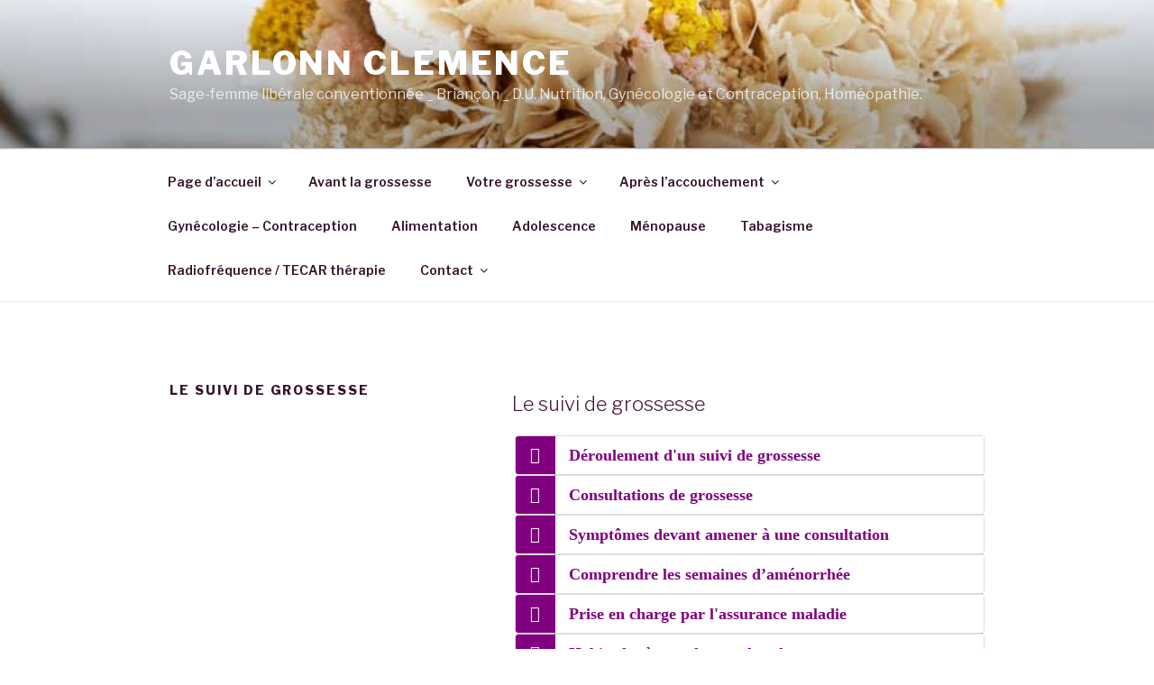

--- FILE ---
content_type: text/html; charset=UTF-8
request_url: http://www.garlonn-clemence-sage-femme.fr/grossesse/suivi-de-grossesse/
body_size: 44436
content:
<!DOCTYPE html>
<html lang="fr-FR" class="no-js no-svg">
<head>
<meta charset="UTF-8">
<meta name="viewport" content="width=device-width, initial-scale=1">
<link rel="profile" href="https://gmpg.org/xfn/11">

<script>(function(html){html.className = html.className.replace(/\bno-js\b/,'js')})(document.documentElement);</script>
<meta name='robots' content='index, follow, max-image-preview:large, max-snippet:-1, max-video-preview:-1' />

	<!-- This site is optimized with the Yoast SEO plugin v23.5 - https://yoast.com/wordpress/plugins/seo/ -->
	<title>Conseils et explications autour de votre grossesse</title>
	<meta name="description" content="Détails sur le déroulement de votre grossesse, explications des semaines d&#039;aménorrhées, conseils alimentaires, repères sur les maux de grossesse..." />
	<link rel="canonical" href="http://www.garlonn-clemence-sage-femme.fr/grossesse/suivi-de-grossesse/" />
	<meta property="og:locale" content="fr_FR" />
	<meta property="og:type" content="article" />
	<meta property="og:title" content="Conseils et explications autour de votre grossesse" />
	<meta property="og:description" content="Détails sur le déroulement de votre grossesse, explications des semaines d&#039;aménorrhées, conseils alimentaires, repères sur les maux de grossesse..." />
	<meta property="og:url" content="http://www.garlonn-clemence-sage-femme.fr/grossesse/suivi-de-grossesse/" />
	<meta property="og:site_name" content="Garlonn CLEMENCE" />
	<meta property="article:modified_time" content="2023-11-10T22:01:12+00:00" />
	<meta property="og:image" content="http://garlonn-clemence-sage-femme.fr/wp-content/uploads/2016/12/hjtd4guoyjs-roman-kraft.jpg" />
	<meta name="twitter:card" content="summary_large_image" />
	<meta name="twitter:label1" content="Durée de lecture estimée" />
	<meta name="twitter:data1" content="14 minutes" />
	<script type="application/ld+json" class="yoast-schema-graph">{"@context":"https://schema.org","@graph":[{"@type":"WebPage","@id":"http://www.garlonn-clemence-sage-femme.fr/grossesse/suivi-de-grossesse/","url":"http://www.garlonn-clemence-sage-femme.fr/grossesse/suivi-de-grossesse/","name":"Conseils et explications autour de votre grossesse","isPartOf":{"@id":"http://www.garlonn-clemence-sage-femme.fr/#website"},"datePublished":"2016-12-19T13:02:58+00:00","dateModified":"2023-11-10T22:01:12+00:00","description":"Détails sur le déroulement de votre grossesse, explications des semaines d'aménorrhées, conseils alimentaires, repères sur les maux de grossesse...","breadcrumb":{"@id":"http://www.garlonn-clemence-sage-femme.fr/grossesse/suivi-de-grossesse/#breadcrumb"},"inLanguage":"fr-FR","potentialAction":[{"@type":"ReadAction","target":["http://www.garlonn-clemence-sage-femme.fr/grossesse/suivi-de-grossesse/"]}]},{"@type":"BreadcrumbList","@id":"http://www.garlonn-clemence-sage-femme.fr/grossesse/suivi-de-grossesse/#breadcrumb","itemListElement":[{"@type":"ListItem","position":1,"name":"Accueil","item":"http://www.garlonn-clemence-sage-femme.fr/"},{"@type":"ListItem","position":2,"name":"Votre grossesse","item":"https://www.garlonn-clemence-sage-femme.fr/grossesse/"},{"@type":"ListItem","position":3,"name":"Le suivi de grossesse"}]},{"@type":"WebSite","@id":"http://www.garlonn-clemence-sage-femme.fr/#website","url":"http://www.garlonn-clemence-sage-femme.fr/","name":"Garlonn CLEMENCE","description":"Sage-femme libérale conventionnée _ Briançon _ D.U. Nutrition, Gynécologie et Contraception, Homéopathie.","potentialAction":[{"@type":"SearchAction","target":{"@type":"EntryPoint","urlTemplate":"http://www.garlonn-clemence-sage-femme.fr/?s={search_term_string}"},"query-input":{"@type":"PropertyValueSpecification","valueRequired":true,"valueName":"search_term_string"}}],"inLanguage":"fr-FR"}]}</script>
	<!-- / Yoast SEO plugin. -->


<link rel='dns-prefetch' href='//fonts.googleapis.com' />
<link href='https://fonts.gstatic.com' crossorigin rel='preconnect' />
<link rel="alternate" type="application/rss+xml" title="Garlonn CLEMENCE &raquo; Flux" href="http://www.garlonn-clemence-sage-femme.fr/feed/" />
<link rel="alternate" type="application/rss+xml" title="Garlonn CLEMENCE &raquo; Flux des commentaires" href="http://www.garlonn-clemence-sage-femme.fr/comments/feed/" />
<script>
window._wpemojiSettings = {"baseUrl":"https:\/\/s.w.org\/images\/core\/emoji\/14.0.0\/72x72\/","ext":".png","svgUrl":"https:\/\/s.w.org\/images\/core\/emoji\/14.0.0\/svg\/","svgExt":".svg","source":{"concatemoji":"http:\/\/garlonn-clemence-sage-femme.fr\/wp-includes\/js\/wp-emoji-release.min.js?ver=6.4.7"}};
/*! This file is auto-generated */
!function(i,n){var o,s,e;function c(e){try{var t={supportTests:e,timestamp:(new Date).valueOf()};sessionStorage.setItem(o,JSON.stringify(t))}catch(e){}}function p(e,t,n){e.clearRect(0,0,e.canvas.width,e.canvas.height),e.fillText(t,0,0);var t=new Uint32Array(e.getImageData(0,0,e.canvas.width,e.canvas.height).data),r=(e.clearRect(0,0,e.canvas.width,e.canvas.height),e.fillText(n,0,0),new Uint32Array(e.getImageData(0,0,e.canvas.width,e.canvas.height).data));return t.every(function(e,t){return e===r[t]})}function u(e,t,n){switch(t){case"flag":return n(e,"\ud83c\udff3\ufe0f\u200d\u26a7\ufe0f","\ud83c\udff3\ufe0f\u200b\u26a7\ufe0f")?!1:!n(e,"\ud83c\uddfa\ud83c\uddf3","\ud83c\uddfa\u200b\ud83c\uddf3")&&!n(e,"\ud83c\udff4\udb40\udc67\udb40\udc62\udb40\udc65\udb40\udc6e\udb40\udc67\udb40\udc7f","\ud83c\udff4\u200b\udb40\udc67\u200b\udb40\udc62\u200b\udb40\udc65\u200b\udb40\udc6e\u200b\udb40\udc67\u200b\udb40\udc7f");case"emoji":return!n(e,"\ud83e\udef1\ud83c\udffb\u200d\ud83e\udef2\ud83c\udfff","\ud83e\udef1\ud83c\udffb\u200b\ud83e\udef2\ud83c\udfff")}return!1}function f(e,t,n){var r="undefined"!=typeof WorkerGlobalScope&&self instanceof WorkerGlobalScope?new OffscreenCanvas(300,150):i.createElement("canvas"),a=r.getContext("2d",{willReadFrequently:!0}),o=(a.textBaseline="top",a.font="600 32px Arial",{});return e.forEach(function(e){o[e]=t(a,e,n)}),o}function t(e){var t=i.createElement("script");t.src=e,t.defer=!0,i.head.appendChild(t)}"undefined"!=typeof Promise&&(o="wpEmojiSettingsSupports",s=["flag","emoji"],n.supports={everything:!0,everythingExceptFlag:!0},e=new Promise(function(e){i.addEventListener("DOMContentLoaded",e,{once:!0})}),new Promise(function(t){var n=function(){try{var e=JSON.parse(sessionStorage.getItem(o));if("object"==typeof e&&"number"==typeof e.timestamp&&(new Date).valueOf()<e.timestamp+604800&&"object"==typeof e.supportTests)return e.supportTests}catch(e){}return null}();if(!n){if("undefined"!=typeof Worker&&"undefined"!=typeof OffscreenCanvas&&"undefined"!=typeof URL&&URL.createObjectURL&&"undefined"!=typeof Blob)try{var e="postMessage("+f.toString()+"("+[JSON.stringify(s),u.toString(),p.toString()].join(",")+"));",r=new Blob([e],{type:"text/javascript"}),a=new Worker(URL.createObjectURL(r),{name:"wpTestEmojiSupports"});return void(a.onmessage=function(e){c(n=e.data),a.terminate(),t(n)})}catch(e){}c(n=f(s,u,p))}t(n)}).then(function(e){for(var t in e)n.supports[t]=e[t],n.supports.everything=n.supports.everything&&n.supports[t],"flag"!==t&&(n.supports.everythingExceptFlag=n.supports.everythingExceptFlag&&n.supports[t]);n.supports.everythingExceptFlag=n.supports.everythingExceptFlag&&!n.supports.flag,n.DOMReady=!1,n.readyCallback=function(){n.DOMReady=!0}}).then(function(){return e}).then(function(){var e;n.supports.everything||(n.readyCallback(),(e=n.source||{}).concatemoji?t(e.concatemoji):e.wpemoji&&e.twemoji&&(t(e.twemoji),t(e.wpemoji)))}))}((window,document),window._wpemojiSettings);
</script>
<style id='wp-emoji-styles-inline-css'>

	img.wp-smiley, img.emoji {
		display: inline !important;
		border: none !important;
		box-shadow: none !important;
		height: 1em !important;
		width: 1em !important;
		margin: 0 0.07em !important;
		vertical-align: -0.1em !important;
		background: none !important;
		padding: 0 !important;
	}
</style>
<link rel='stylesheet' id='wp-block-library-css' href='http://garlonn-clemence-sage-femme.fr/wp-includes/css/dist/block-library/style.min.css?ver=6.4.7' media='all' />
<style id='wp-block-library-theme-inline-css'>
.wp-block-audio figcaption{color:#555;font-size:13px;text-align:center}.is-dark-theme .wp-block-audio figcaption{color:hsla(0,0%,100%,.65)}.wp-block-audio{margin:0 0 1em}.wp-block-code{border:1px solid #ccc;border-radius:4px;font-family:Menlo,Consolas,monaco,monospace;padding:.8em 1em}.wp-block-embed figcaption{color:#555;font-size:13px;text-align:center}.is-dark-theme .wp-block-embed figcaption{color:hsla(0,0%,100%,.65)}.wp-block-embed{margin:0 0 1em}.blocks-gallery-caption{color:#555;font-size:13px;text-align:center}.is-dark-theme .blocks-gallery-caption{color:hsla(0,0%,100%,.65)}.wp-block-image figcaption{color:#555;font-size:13px;text-align:center}.is-dark-theme .wp-block-image figcaption{color:hsla(0,0%,100%,.65)}.wp-block-image{margin:0 0 1em}.wp-block-pullquote{border-bottom:4px solid;border-top:4px solid;color:currentColor;margin-bottom:1.75em}.wp-block-pullquote cite,.wp-block-pullquote footer,.wp-block-pullquote__citation{color:currentColor;font-size:.8125em;font-style:normal;text-transform:uppercase}.wp-block-quote{border-left:.25em solid;margin:0 0 1.75em;padding-left:1em}.wp-block-quote cite,.wp-block-quote footer{color:currentColor;font-size:.8125em;font-style:normal;position:relative}.wp-block-quote.has-text-align-right{border-left:none;border-right:.25em solid;padding-left:0;padding-right:1em}.wp-block-quote.has-text-align-center{border:none;padding-left:0}.wp-block-quote.is-large,.wp-block-quote.is-style-large,.wp-block-quote.is-style-plain{border:none}.wp-block-search .wp-block-search__label{font-weight:700}.wp-block-search__button{border:1px solid #ccc;padding:.375em .625em}:where(.wp-block-group.has-background){padding:1.25em 2.375em}.wp-block-separator.has-css-opacity{opacity:.4}.wp-block-separator{border:none;border-bottom:2px solid;margin-left:auto;margin-right:auto}.wp-block-separator.has-alpha-channel-opacity{opacity:1}.wp-block-separator:not(.is-style-wide):not(.is-style-dots){width:100px}.wp-block-separator.has-background:not(.is-style-dots){border-bottom:none;height:1px}.wp-block-separator.has-background:not(.is-style-wide):not(.is-style-dots){height:2px}.wp-block-table{margin:0 0 1em}.wp-block-table td,.wp-block-table th{word-break:normal}.wp-block-table figcaption{color:#555;font-size:13px;text-align:center}.is-dark-theme .wp-block-table figcaption{color:hsla(0,0%,100%,.65)}.wp-block-video figcaption{color:#555;font-size:13px;text-align:center}.is-dark-theme .wp-block-video figcaption{color:hsla(0,0%,100%,.65)}.wp-block-video{margin:0 0 1em}.wp-block-template-part.has-background{margin-bottom:0;margin-top:0;padding:1.25em 2.375em}
</style>
<style id='classic-theme-styles-inline-css'>
/*! This file is auto-generated */
.wp-block-button__link{color:#fff;background-color:#32373c;border-radius:9999px;box-shadow:none;text-decoration:none;padding:calc(.667em + 2px) calc(1.333em + 2px);font-size:1.125em}.wp-block-file__button{background:#32373c;color:#fff;text-decoration:none}
</style>
<style id='global-styles-inline-css'>
body{--wp--preset--color--black: #000000;--wp--preset--color--cyan-bluish-gray: #abb8c3;--wp--preset--color--white: #ffffff;--wp--preset--color--pale-pink: #f78da7;--wp--preset--color--vivid-red: #cf2e2e;--wp--preset--color--luminous-vivid-orange: #ff6900;--wp--preset--color--luminous-vivid-amber: #fcb900;--wp--preset--color--light-green-cyan: #7bdcb5;--wp--preset--color--vivid-green-cyan: #00d084;--wp--preset--color--pale-cyan-blue: #8ed1fc;--wp--preset--color--vivid-cyan-blue: #0693e3;--wp--preset--color--vivid-purple: #9b51e0;--wp--preset--gradient--vivid-cyan-blue-to-vivid-purple: linear-gradient(135deg,rgba(6,147,227,1) 0%,rgb(155,81,224) 100%);--wp--preset--gradient--light-green-cyan-to-vivid-green-cyan: linear-gradient(135deg,rgb(122,220,180) 0%,rgb(0,208,130) 100%);--wp--preset--gradient--luminous-vivid-amber-to-luminous-vivid-orange: linear-gradient(135deg,rgba(252,185,0,1) 0%,rgba(255,105,0,1) 100%);--wp--preset--gradient--luminous-vivid-orange-to-vivid-red: linear-gradient(135deg,rgba(255,105,0,1) 0%,rgb(207,46,46) 100%);--wp--preset--gradient--very-light-gray-to-cyan-bluish-gray: linear-gradient(135deg,rgb(238,238,238) 0%,rgb(169,184,195) 100%);--wp--preset--gradient--cool-to-warm-spectrum: linear-gradient(135deg,rgb(74,234,220) 0%,rgb(151,120,209) 20%,rgb(207,42,186) 40%,rgb(238,44,130) 60%,rgb(251,105,98) 80%,rgb(254,248,76) 100%);--wp--preset--gradient--blush-light-purple: linear-gradient(135deg,rgb(255,206,236) 0%,rgb(152,150,240) 100%);--wp--preset--gradient--blush-bordeaux: linear-gradient(135deg,rgb(254,205,165) 0%,rgb(254,45,45) 50%,rgb(107,0,62) 100%);--wp--preset--gradient--luminous-dusk: linear-gradient(135deg,rgb(255,203,112) 0%,rgb(199,81,192) 50%,rgb(65,88,208) 100%);--wp--preset--gradient--pale-ocean: linear-gradient(135deg,rgb(255,245,203) 0%,rgb(182,227,212) 50%,rgb(51,167,181) 100%);--wp--preset--gradient--electric-grass: linear-gradient(135deg,rgb(202,248,128) 0%,rgb(113,206,126) 100%);--wp--preset--gradient--midnight: linear-gradient(135deg,rgb(2,3,129) 0%,rgb(40,116,252) 100%);--wp--preset--font-size--small: 13px;--wp--preset--font-size--medium: 20px;--wp--preset--font-size--large: 36px;--wp--preset--font-size--x-large: 42px;--wp--preset--spacing--20: 0.44rem;--wp--preset--spacing--30: 0.67rem;--wp--preset--spacing--40: 1rem;--wp--preset--spacing--50: 1.5rem;--wp--preset--spacing--60: 2.25rem;--wp--preset--spacing--70: 3.38rem;--wp--preset--spacing--80: 5.06rem;--wp--preset--shadow--natural: 6px 6px 9px rgba(0, 0, 0, 0.2);--wp--preset--shadow--deep: 12px 12px 50px rgba(0, 0, 0, 0.4);--wp--preset--shadow--sharp: 6px 6px 0px rgba(0, 0, 0, 0.2);--wp--preset--shadow--outlined: 6px 6px 0px -3px rgba(255, 255, 255, 1), 6px 6px rgba(0, 0, 0, 1);--wp--preset--shadow--crisp: 6px 6px 0px rgba(0, 0, 0, 1);}:where(.is-layout-flex){gap: 0.5em;}:where(.is-layout-grid){gap: 0.5em;}body .is-layout-flow > .alignleft{float: left;margin-inline-start: 0;margin-inline-end: 2em;}body .is-layout-flow > .alignright{float: right;margin-inline-start: 2em;margin-inline-end: 0;}body .is-layout-flow > .aligncenter{margin-left: auto !important;margin-right: auto !important;}body .is-layout-constrained > .alignleft{float: left;margin-inline-start: 0;margin-inline-end: 2em;}body .is-layout-constrained > .alignright{float: right;margin-inline-start: 2em;margin-inline-end: 0;}body .is-layout-constrained > .aligncenter{margin-left: auto !important;margin-right: auto !important;}body .is-layout-constrained > :where(:not(.alignleft):not(.alignright):not(.alignfull)){max-width: var(--wp--style--global--content-size);margin-left: auto !important;margin-right: auto !important;}body .is-layout-constrained > .alignwide{max-width: var(--wp--style--global--wide-size);}body .is-layout-flex{display: flex;}body .is-layout-flex{flex-wrap: wrap;align-items: center;}body .is-layout-flex > *{margin: 0;}body .is-layout-grid{display: grid;}body .is-layout-grid > *{margin: 0;}:where(.wp-block-columns.is-layout-flex){gap: 2em;}:where(.wp-block-columns.is-layout-grid){gap: 2em;}:where(.wp-block-post-template.is-layout-flex){gap: 1.25em;}:where(.wp-block-post-template.is-layout-grid){gap: 1.25em;}.has-black-color{color: var(--wp--preset--color--black) !important;}.has-cyan-bluish-gray-color{color: var(--wp--preset--color--cyan-bluish-gray) !important;}.has-white-color{color: var(--wp--preset--color--white) !important;}.has-pale-pink-color{color: var(--wp--preset--color--pale-pink) !important;}.has-vivid-red-color{color: var(--wp--preset--color--vivid-red) !important;}.has-luminous-vivid-orange-color{color: var(--wp--preset--color--luminous-vivid-orange) !important;}.has-luminous-vivid-amber-color{color: var(--wp--preset--color--luminous-vivid-amber) !important;}.has-light-green-cyan-color{color: var(--wp--preset--color--light-green-cyan) !important;}.has-vivid-green-cyan-color{color: var(--wp--preset--color--vivid-green-cyan) !important;}.has-pale-cyan-blue-color{color: var(--wp--preset--color--pale-cyan-blue) !important;}.has-vivid-cyan-blue-color{color: var(--wp--preset--color--vivid-cyan-blue) !important;}.has-vivid-purple-color{color: var(--wp--preset--color--vivid-purple) !important;}.has-black-background-color{background-color: var(--wp--preset--color--black) !important;}.has-cyan-bluish-gray-background-color{background-color: var(--wp--preset--color--cyan-bluish-gray) !important;}.has-white-background-color{background-color: var(--wp--preset--color--white) !important;}.has-pale-pink-background-color{background-color: var(--wp--preset--color--pale-pink) !important;}.has-vivid-red-background-color{background-color: var(--wp--preset--color--vivid-red) !important;}.has-luminous-vivid-orange-background-color{background-color: var(--wp--preset--color--luminous-vivid-orange) !important;}.has-luminous-vivid-amber-background-color{background-color: var(--wp--preset--color--luminous-vivid-amber) !important;}.has-light-green-cyan-background-color{background-color: var(--wp--preset--color--light-green-cyan) !important;}.has-vivid-green-cyan-background-color{background-color: var(--wp--preset--color--vivid-green-cyan) !important;}.has-pale-cyan-blue-background-color{background-color: var(--wp--preset--color--pale-cyan-blue) !important;}.has-vivid-cyan-blue-background-color{background-color: var(--wp--preset--color--vivid-cyan-blue) !important;}.has-vivid-purple-background-color{background-color: var(--wp--preset--color--vivid-purple) !important;}.has-black-border-color{border-color: var(--wp--preset--color--black) !important;}.has-cyan-bluish-gray-border-color{border-color: var(--wp--preset--color--cyan-bluish-gray) !important;}.has-white-border-color{border-color: var(--wp--preset--color--white) !important;}.has-pale-pink-border-color{border-color: var(--wp--preset--color--pale-pink) !important;}.has-vivid-red-border-color{border-color: var(--wp--preset--color--vivid-red) !important;}.has-luminous-vivid-orange-border-color{border-color: var(--wp--preset--color--luminous-vivid-orange) !important;}.has-luminous-vivid-amber-border-color{border-color: var(--wp--preset--color--luminous-vivid-amber) !important;}.has-light-green-cyan-border-color{border-color: var(--wp--preset--color--light-green-cyan) !important;}.has-vivid-green-cyan-border-color{border-color: var(--wp--preset--color--vivid-green-cyan) !important;}.has-pale-cyan-blue-border-color{border-color: var(--wp--preset--color--pale-cyan-blue) !important;}.has-vivid-cyan-blue-border-color{border-color: var(--wp--preset--color--vivid-cyan-blue) !important;}.has-vivid-purple-border-color{border-color: var(--wp--preset--color--vivid-purple) !important;}.has-vivid-cyan-blue-to-vivid-purple-gradient-background{background: var(--wp--preset--gradient--vivid-cyan-blue-to-vivid-purple) !important;}.has-light-green-cyan-to-vivid-green-cyan-gradient-background{background: var(--wp--preset--gradient--light-green-cyan-to-vivid-green-cyan) !important;}.has-luminous-vivid-amber-to-luminous-vivid-orange-gradient-background{background: var(--wp--preset--gradient--luminous-vivid-amber-to-luminous-vivid-orange) !important;}.has-luminous-vivid-orange-to-vivid-red-gradient-background{background: var(--wp--preset--gradient--luminous-vivid-orange-to-vivid-red) !important;}.has-very-light-gray-to-cyan-bluish-gray-gradient-background{background: var(--wp--preset--gradient--very-light-gray-to-cyan-bluish-gray) !important;}.has-cool-to-warm-spectrum-gradient-background{background: var(--wp--preset--gradient--cool-to-warm-spectrum) !important;}.has-blush-light-purple-gradient-background{background: var(--wp--preset--gradient--blush-light-purple) !important;}.has-blush-bordeaux-gradient-background{background: var(--wp--preset--gradient--blush-bordeaux) !important;}.has-luminous-dusk-gradient-background{background: var(--wp--preset--gradient--luminous-dusk) !important;}.has-pale-ocean-gradient-background{background: var(--wp--preset--gradient--pale-ocean) !important;}.has-electric-grass-gradient-background{background: var(--wp--preset--gradient--electric-grass) !important;}.has-midnight-gradient-background{background: var(--wp--preset--gradient--midnight) !important;}.has-small-font-size{font-size: var(--wp--preset--font-size--small) !important;}.has-medium-font-size{font-size: var(--wp--preset--font-size--medium) !important;}.has-large-font-size{font-size: var(--wp--preset--font-size--large) !important;}.has-x-large-font-size{font-size: var(--wp--preset--font-size--x-large) !important;}
.wp-block-navigation a:where(:not(.wp-element-button)){color: inherit;}
:where(.wp-block-post-template.is-layout-flex){gap: 1.25em;}:where(.wp-block-post-template.is-layout-grid){gap: 1.25em;}
:where(.wp-block-columns.is-layout-flex){gap: 2em;}:where(.wp-block-columns.is-layout-grid){gap: 2em;}
.wp-block-pullquote{font-size: 1.5em;line-height: 1.6;}
</style>
<link rel='stylesheet' id='wpsm_ac-sh-font-awesome-front-css' href='http://garlonn-clemence-sage-femme.fr/wp-content/plugins/accordion-shortcode-and-widget/css/font-awesome/css/font-awesome.min.css?ver=6.4.7' media='all' />
<link rel='stylesheet' id='wpsm_ac-sh_bootstrap-front-css' href='http://garlonn-clemence-sage-femme.fr/wp-content/plugins/accordion-shortcode-and-widget/css/bootstrap-front.css?ver=6.4.7' media='all' />
<link rel='stylesheet' id='contact-form-7-css' href='http://garlonn-clemence-sage-femme.fr/wp-content/plugins/contact-form-7/includes/css/styles.css?ver=5.9.8' media='all' />
<link rel='stylesheet' id='twentyseventeen-fonts-css' href='https://fonts.googleapis.com/css?family=Libre+Franklin%3A300%2C300i%2C400%2C400i%2C600%2C600i%2C800%2C800i&#038;subset=latin%2Clatin-ext&#038;display=fallback' media='all' />
<link rel='stylesheet' id='twentyseventeen-style-css' href='http://garlonn-clemence-sage-femme.fr/wp-content/themes/twentyseventeen/style.css?ver=20201208' media='all' />
<link rel='stylesheet' id='twentyseventeen-block-style-css' href='http://garlonn-clemence-sage-femme.fr/wp-content/themes/twentyseventeen/assets/css/blocks.css?ver=20190105' media='all' />
<!--[if lt IE 9]>
<link rel='stylesheet' id='twentyseventeen-ie8-css' href='http://garlonn-clemence-sage-femme.fr/wp-content/themes/twentyseventeen/assets/css/ie8.css?ver=20161202' media='all' />
<![endif]-->
<link rel='stylesheet' id='dry_awp_theme_style-css' href='http://garlonn-clemence-sage-femme.fr/wp-content/plugins/advanced-wp-columns/assets/css/awp-columns.css?ver=6.4.7' media='all' />
<style id='dry_awp_theme_style-inline-css'>
@media screen and (max-width: 1024px) {	.csColumn {		clear: both !important;		float: none !important;		text-align: center !important;		margin-left:  10% !important;		margin-right: 10% !important;		width: 80% !important;	}	.csColumnGap {		display: none !important;	}}
</style>
<link rel='stylesheet' id='tablepress-default-css' href='http://garlonn-clemence-sage-femme.fr/wp-content/plugins/tablepress/css/build/default.css?ver=3.2.6' media='all' />
<script src="http://garlonn-clemence-sage-femme.fr/wp-includes/js/jquery/jquery.min.js?ver=3.7.1" id="jquery-core-js"></script>
<script src="http://garlonn-clemence-sage-femme.fr/wp-includes/js/jquery/jquery-migrate.min.js?ver=3.4.1" id="jquery-migrate-js"></script>
<!--[if lt IE 9]>
<script src="http://garlonn-clemence-sage-femme.fr/wp-content/themes/twentyseventeen/assets/js/html5.js?ver=20161020" id="html5-js"></script>
<![endif]-->
<link rel="https://api.w.org/" href="http://www.garlonn-clemence-sage-femme.fr/wp-json/" /><link rel="alternate" type="application/json" href="http://www.garlonn-clemence-sage-femme.fr/wp-json/wp/v2/pages/118" /><link rel="EditURI" type="application/rsd+xml" title="RSD" href="http://garlonn-clemence-sage-femme.fr/xmlrpc.php?rsd" />
<meta name="generator" content="WordPress 6.4.7" />
<link rel='shortlink' href='http://www.garlonn-clemence-sage-femme.fr/?p=118' />
<link rel="alternate" type="application/json+oembed" href="http://www.garlonn-clemence-sage-femme.fr/wp-json/oembed/1.0/embed?url=http%3A%2F%2Fwww.garlonn-clemence-sage-femme.fr%2Fgrossesse%2Fsuivi-de-grossesse%2F" />
<link rel="alternate" type="text/xml+oembed" href="http://www.garlonn-clemence-sage-femme.fr/wp-json/oembed/1.0/embed?url=http%3A%2F%2Fwww.garlonn-clemence-sage-femme.fr%2Fgrossesse%2Fsuivi-de-grossesse%2F&#038;format=xml" />
	<style type="text/css" id="custom-theme-colors" >
		
/**
 * Twenty Seventeen: Color Patterns
 *
 * Colors are ordered from dark to light.
 */

.colors-custom a:hover,
.colors-custom a:active,
.colors-custom .entry-content a:focus,
.colors-custom .entry-content a:hover,
.colors-custom .entry-summary a:focus,
.colors-custom .entry-summary a:hover,
.colors-custom .comment-content a:focus,
.colors-custom .comment-content a:hover,
.colors-custom .widget a:focus,
.colors-custom .widget a:hover,
.colors-custom .site-footer .widget-area a:focus,
.colors-custom .site-footer .widget-area a:hover,
.colors-custom .posts-navigation a:focus,
.colors-custom .posts-navigation a:hover,
.colors-custom .comment-metadata a:focus,
.colors-custom .comment-metadata a:hover,
.colors-custom .comment-metadata a.comment-edit-link:focus,
.colors-custom .comment-metadata a.comment-edit-link:hover,
.colors-custom .comment-reply-link:focus,
.colors-custom .comment-reply-link:hover,
.colors-custom .widget_authors a:focus strong,
.colors-custom .widget_authors a:hover strong,
.colors-custom .entry-title a:focus,
.colors-custom .entry-title a:hover,
.colors-custom .entry-meta a:focus,
.colors-custom .entry-meta a:hover,
.colors-custom.blog .entry-meta a.post-edit-link:focus,
.colors-custom.blog .entry-meta a.post-edit-link:hover,
.colors-custom.archive .entry-meta a.post-edit-link:focus,
.colors-custom.archive .entry-meta a.post-edit-link:hover,
.colors-custom.search .entry-meta a.post-edit-link:focus,
.colors-custom.search .entry-meta a.post-edit-link:hover,
.colors-custom .page-links a:focus .page-number,
.colors-custom .page-links a:hover .page-number,
.colors-custom .entry-footer a:focus,
.colors-custom .entry-footer a:hover,
.colors-custom .entry-footer .cat-links a:focus,
.colors-custom .entry-footer .cat-links a:hover,
.colors-custom .entry-footer .tags-links a:focus,
.colors-custom .entry-footer .tags-links a:hover,
.colors-custom .post-navigation a:focus,
.colors-custom .post-navigation a:hover,
.colors-custom .pagination a:not(.prev):not(.next):focus,
.colors-custom .pagination a:not(.prev):not(.next):hover,
.colors-custom .comments-pagination a:not(.prev):not(.next):focus,
.colors-custom .comments-pagination a:not(.prev):not(.next):hover,
.colors-custom .logged-in-as a:focus,
.colors-custom .logged-in-as a:hover,
.colors-custom a:focus .nav-title,
.colors-custom a:hover .nav-title,
.colors-custom .edit-link a:focus,
.colors-custom .edit-link a:hover,
.colors-custom .site-info a:focus,
.colors-custom .site-info a:hover,
.colors-custom .widget .widget-title a:focus,
.colors-custom .widget .widget-title a:hover,
.colors-custom .widget ul li a:focus,
.colors-custom .widget ul li a:hover {
	color: hsl( 318, 50%, 0% ); /* base: #000; */
}

.colors-custom .entry-content a,
.colors-custom .entry-summary a,
.colors-custom .comment-content a,
.colors-custom .widget a,
.colors-custom .site-footer .widget-area a,
.colors-custom .posts-navigation a,
.colors-custom .widget_authors a strong {
	-webkit-box-shadow: inset 0 -1px 0 hsl( 318, 50%, 6% ); /* base: rgba(15, 15, 15, 1); */
	box-shadow: inset 0 -1px 0 hsl( 318, 50%, 6% ); /* base: rgba(15, 15, 15, 1); */
}

.colors-custom button,
.colors-custom input[type="button"],
.colors-custom input[type="submit"],
.colors-custom .entry-footer .edit-link a.post-edit-link {
	background-color: hsl( 318, 50%, 13% ); /* base: #222; */
}

.colors-custom input[type="text"]:focus,
.colors-custom input[type="email"]:focus,
.colors-custom input[type="url"]:focus,
.colors-custom input[type="password"]:focus,
.colors-custom input[type="search"]:focus,
.colors-custom input[type="number"]:focus,
.colors-custom input[type="tel"]:focus,
.colors-custom input[type="range"]:focus,
.colors-custom input[type="date"]:focus,
.colors-custom input[type="month"]:focus,
.colors-custom input[type="week"]:focus,
.colors-custom input[type="time"]:focus,
.colors-custom input[type="datetime"]:focus,
.colors-custom .colors-custom input[type="datetime-local"]:focus,
.colors-custom input[type="color"]:focus,
.colors-custom textarea:focus,
.colors-custom button.secondary,
.colors-custom input[type="reset"],
.colors-custom input[type="button"].secondary,
.colors-custom input[type="reset"].secondary,
.colors-custom input[type="submit"].secondary,
.colors-custom a,
.colors-custom .site-title,
.colors-custom .site-title a,
.colors-custom .navigation-top a,
.colors-custom .dropdown-toggle,
.colors-custom .menu-toggle,
.colors-custom .page .panel-content .entry-title,
.colors-custom .page-title,
.colors-custom.page:not(.twentyseventeen-front-page) .entry-title,
.colors-custom .page-links a .page-number,
.colors-custom .comment-metadata a.comment-edit-link,
.colors-custom .comment-reply-link .icon,
.colors-custom h2.widget-title,
.colors-custom mark,
.colors-custom .post-navigation a:focus .icon,
.colors-custom .post-navigation a:hover .icon,
.colors-custom .site-content .site-content-light,
.colors-custom .twentyseventeen-panel .recent-posts .entry-header .edit-link {
	color: hsl( 318, 50%, 13% ); /* base: #222; */
}

.colors-custom .entry-content a:focus,
.colors-custom .entry-content a:hover,
.colors-custom .entry-summary a:focus,
.colors-custom .entry-summary a:hover,
.colors-custom .comment-content a:focus,
.colors-custom .comment-content a:hover,
.colors-custom .widget a:focus,
.colors-custom .widget a:hover,
.colors-custom .site-footer .widget-area a:focus,
.colors-custom .site-footer .widget-area a:hover,
.colors-custom .posts-navigation a:focus,
.colors-custom .posts-navigation a:hover,
.colors-custom .comment-metadata a:focus,
.colors-custom .comment-metadata a:hover,
.colors-custom .comment-metadata a.comment-edit-link:focus,
.colors-custom .comment-metadata a.comment-edit-link:hover,
.colors-custom .comment-reply-link:focus,
.colors-custom .comment-reply-link:hover,
.colors-custom .widget_authors a:focus strong,
.colors-custom .widget_authors a:hover strong,
.colors-custom .entry-title a:focus,
.colors-custom .entry-title a:hover,
.colors-custom .entry-meta a:focus,
.colors-custom .entry-meta a:hover,
.colors-custom.blog .entry-meta a.post-edit-link:focus,
.colors-custom.blog .entry-meta a.post-edit-link:hover,
.colors-custom.archive .entry-meta a.post-edit-link:focus,
.colors-custom.archive .entry-meta a.post-edit-link:hover,
.colors-custom.search .entry-meta a.post-edit-link:focus,
.colors-custom.search .entry-meta a.post-edit-link:hover,
.colors-custom .page-links a:focus .page-number,
.colors-custom .page-links a:hover .page-number,
.colors-custom .entry-footer .cat-links a:focus,
.colors-custom .entry-footer .cat-links a:hover,
.colors-custom .entry-footer .tags-links a:focus,
.colors-custom .entry-footer .tags-links a:hover,
.colors-custom .post-navigation a:focus,
.colors-custom .post-navigation a:hover,
.colors-custom .pagination a:not(.prev):not(.next):focus,
.colors-custom .pagination a:not(.prev):not(.next):hover,
.colors-custom .comments-pagination a:not(.prev):not(.next):focus,
.colors-custom .comments-pagination a:not(.prev):not(.next):hover,
.colors-custom .logged-in-as a:focus,
.colors-custom .logged-in-as a:hover,
.colors-custom a:focus .nav-title,
.colors-custom a:hover .nav-title,
.colors-custom .edit-link a:focus,
.colors-custom .edit-link a:hover,
.colors-custom .site-info a:focus,
.colors-custom .site-info a:hover,
.colors-custom .widget .widget-title a:focus,
.colors-custom .widget .widget-title a:hover,
.colors-custom .widget ul li a:focus,
.colors-custom .widget ul li a:hover {
	-webkit-box-shadow: inset 0 0 0 hsl( 318, 50%, 13% ), 0 3px 0 hsl( 318, 50%, 13% );
	box-shadow: inset 0 0 0 hsl( 318, 50% , 13% ), 0 3px 0 hsl( 318, 50%, 13% );
}

body.colors-custom,
.colors-custom button,
.colors-custom input,
.colors-custom select,
.colors-custom textarea,
.colors-custom h3,
.colors-custom h4,
.colors-custom h6,
.colors-custom label,
.colors-custom .entry-title a,
.colors-custom.twentyseventeen-front-page .panel-content .recent-posts article,
.colors-custom .entry-footer .cat-links a,
.colors-custom .entry-footer .tags-links a,
.colors-custom .format-quote blockquote,
.colors-custom .nav-title,
.colors-custom .comment-body,
.colors-custom .site-content .wp-playlist-light .wp-playlist-current-item .wp-playlist-item-album {
	color: hsl( 318, 40%, 20% ); /* base: #333; */
}

.colors-custom .social-navigation a:hover,
.colors-custom .social-navigation a:focus {
	background: hsl( 318, 40%, 20% ); /* base: #333; */
}

.colors-custom input[type="text"]:focus,
.colors-custom input[type="email"]:focus,
.colors-custom input[type="url"]:focus,
.colors-custom input[type="password"]:focus,
.colors-custom input[type="search"]:focus,
.colors-custom input[type="number"]:focus,
.colors-custom input[type="tel"]:focus,
.colors-custom input[type="range"]:focus,
.colors-custom input[type="date"]:focus,
.colors-custom input[type="month"]:focus,
.colors-custom input[type="week"]:focus,
.colors-custom input[type="time"]:focus,
.colors-custom input[type="datetime"]:focus,
.colors-custom input[type="datetime-local"]:focus,
.colors-custom input[type="color"]:focus,
.colors-custom textarea:focus,
.bypostauthor > .comment-body > .comment-meta > .comment-author .avatar {
	border-color: hsl( 318, 40%, 20% ); /* base: #333; */
}

.colors-custom h2,
.colors-custom blockquote,
.colors-custom input[type="text"],
.colors-custom input[type="email"],
.colors-custom input[type="url"],
.colors-custom input[type="password"],
.colors-custom input[type="search"],
.colors-custom input[type="number"],
.colors-custom input[type="tel"],
.colors-custom input[type="range"],
.colors-custom input[type="date"],
.colors-custom input[type="month"],
.colors-custom input[type="week"],
.colors-custom input[type="time"],
.colors-custom input[type="datetime"],
.colors-custom input[type="datetime-local"],
.colors-custom input[type="color"],
.colors-custom textarea,
.colors-custom .site-description,
.colors-custom .entry-content blockquote.alignleft,
.colors-custom .entry-content blockquote.alignright,
.colors-custom .colors-custom .taxonomy-description,
.colors-custom .site-info a,
.colors-custom .wp-caption,
.colors-custom .gallery-caption {
	color: hsl( 318, 50%, 40% ); /* base: #666; */
}

.colors-custom abbr,
.colors-custom acronym {
	border-bottom-color: hsl( 318, 50%, 40% ); /* base: #666; */
}

.colors-custom h5,
.colors-custom .entry-meta,
.colors-custom .entry-meta a,
.colors-custom.blog .entry-meta a.post-edit-link,
.colors-custom.archive .entry-meta a.post-edit-link,
.colors-custom.search .entry-meta a.post-edit-link,
.colors-custom .nav-subtitle,
.colors-custom .comment-metadata,
.colors-custom .comment-metadata a,
.colors-custom .no-comments,
.colors-custom .comment-awaiting-moderation,
.colors-custom .page-numbers.current,
.colors-custom .page-links .page-number,
.colors-custom .navigation-top .current-menu-item > a,
.colors-custom .navigation-top .current_page_item > a,
.colors-custom .main-navigation a:hover,
.colors-custom .site-content .wp-playlist-light .wp-playlist-current-item .wp-playlist-item-artist {
	color: hsl( 318, 50%, 46% ); /* base: #767676; */
}

.colors-custom :not( .mejs-button ) > button:hover,
.colors-custom :not( .mejs-button ) > button:focus,
.colors-custom input[type="button"]:hover,
.colors-custom input[type="button"]:focus,
.colors-custom input[type="submit"]:hover,
.colors-custom input[type="submit"]:focus,
.colors-custom .entry-footer .edit-link a.post-edit-link:hover,
.colors-custom .entry-footer .edit-link a.post-edit-link:focus,
.colors-custom .social-navigation a,
.colors-custom .prev.page-numbers:focus,
.colors-custom .prev.page-numbers:hover,
.colors-custom .next.page-numbers:focus,
.colors-custom .next.page-numbers:hover,
.colors-custom .site-content .wp-playlist-light .wp-playlist-item:hover,
.colors-custom .site-content .wp-playlist-light .wp-playlist-item:focus {
	background: hsl( 318, 50%, 46% ); /* base: #767676; */
}

.colors-custom button.secondary:hover,
.colors-custom button.secondary:focus,
.colors-custom input[type="reset"]:hover,
.colors-custom input[type="reset"]:focus,
.colors-custom input[type="button"].secondary:hover,
.colors-custom input[type="button"].secondary:focus,
.colors-custom input[type="reset"].secondary:hover,
.colors-custom input[type="reset"].secondary:focus,
.colors-custom input[type="submit"].secondary:hover,
.colors-custom input[type="submit"].secondary:focus,
.colors-custom hr {
	background: hsl( 318, 50%, 73% ); /* base: #bbb; */
}

.colors-custom input[type="text"],
.colors-custom input[type="email"],
.colors-custom input[type="url"],
.colors-custom input[type="password"],
.colors-custom input[type="search"],
.colors-custom input[type="number"],
.colors-custom input[type="tel"],
.colors-custom input[type="range"],
.colors-custom input[type="date"],
.colors-custom input[type="month"],
.colors-custom input[type="week"],
.colors-custom input[type="time"],
.colors-custom input[type="datetime"],
.colors-custom input[type="datetime-local"],
.colors-custom input[type="color"],
.colors-custom textarea,
.colors-custom select,
.colors-custom fieldset,
.colors-custom .widget .tagcloud a:hover,
.colors-custom .widget .tagcloud a:focus,
.colors-custom .widget.widget_tag_cloud a:hover,
.colors-custom .widget.widget_tag_cloud a:focus,
.colors-custom .wp_widget_tag_cloud a:hover,
.colors-custom .wp_widget_tag_cloud a:focus {
	border-color: hsl( 318, 50%, 73% ); /* base: #bbb; */
}

.colors-custom thead th {
	border-bottom-color: hsl( 318, 50%, 73% ); /* base: #bbb; */
}

.colors-custom .entry-footer .cat-links .icon,
.colors-custom .entry-footer .tags-links .icon {
	color: hsl( 318, 50%, 73% ); /* base: #bbb; */
}

.colors-custom button.secondary,
.colors-custom input[type="reset"],
.colors-custom input[type="button"].secondary,
.colors-custom input[type="reset"].secondary,
.colors-custom input[type="submit"].secondary,
.colors-custom .prev.page-numbers,
.colors-custom .next.page-numbers {
	background-color: hsl( 318, 50%, 87% ); /* base: #ddd; */
}

.colors-custom .widget .tagcloud a,
.colors-custom .widget.widget_tag_cloud a,
.colors-custom .wp_widget_tag_cloud a {
	border-color: hsl( 318, 50%, 87% ); /* base: #ddd; */
}

.colors-custom.twentyseventeen-front-page article:not(.has-post-thumbnail):not(:first-child),
.colors-custom .widget ul li {
	border-top-color: hsl( 318, 50%, 87% ); /* base: #ddd; */
}

.colors-custom .widget ul li {
	border-bottom-color: hsl( 318, 50%, 87% ); /* base: #ddd; */
}

.colors-custom pre,
.colors-custom mark,
.colors-custom ins {
	background: hsl( 318, 50%, 93% ); /* base: #eee; */
}

.colors-custom .navigation-top,
.colors-custom .main-navigation > div > ul,
.colors-custom .pagination,
.colors-custom .comments-pagination,
.colors-custom .entry-footer,
.colors-custom .site-footer {
	border-top-color: hsl( 318, 50%, 93% ); /* base: #eee; */
}

.colors-custom .navigation-top,
.colors-custom .main-navigation li,
.colors-custom .entry-footer,
.colors-custom .single-featured-image-header,
.colors-custom .site-content .wp-playlist-light .wp-playlist-item,
.colors-custom tr {
	border-bottom-color: hsl( 318, 50%, 93% ); /* base: #eee; */
}

.colors-custom .site-content .wp-playlist-light {
	border-color: hsl( 318, 50%, 93% ); /* base: #eee; */
}

.colors-custom .site-header,
.colors-custom .single-featured-image-header {
	background-color: hsl( 318, 50%, 98% ); /* base: #fafafa; */
}

.colors-custom button,
.colors-custom input[type="button"],
.colors-custom input[type="submit"],
.colors-custom .entry-footer .edit-link a.post-edit-link,
.colors-custom .social-navigation a,
.colors-custom .site-content .wp-playlist-light a.wp-playlist-caption:hover,
.colors-custom .site-content .wp-playlist-light .wp-playlist-item:hover a,
.colors-custom .site-content .wp-playlist-light .wp-playlist-item:focus a,
.colors-custom .site-content .wp-playlist-light .wp-playlist-item:hover,
.colors-custom .site-content .wp-playlist-light .wp-playlist-item:focus,
.colors-custom .prev.page-numbers:focus,
.colors-custom .prev.page-numbers:hover,
.colors-custom .next.page-numbers:focus,
.colors-custom .next.page-numbers:hover,
.colors-custom.has-header-image .site-title,
.colors-custom.has-header-video .site-title,
.colors-custom.has-header-image .site-title a,
.colors-custom.has-header-video .site-title a,
.colors-custom.has-header-image .site-description,
.colors-custom.has-header-video .site-description {
	color: hsl( 318, 50%, 100% ); /* base: #fff; */
}

body.colors-custom,
.colors-custom .navigation-top,
.colors-custom .main-navigation ul {
	background: hsl( 318, 50%, 100% ); /* base: #fff; */
}

.colors-custom .widget ul li a,
.colors-custom .site-footer .widget-area ul li a {
	-webkit-box-shadow: inset 0 -1px 0 hsl( 318, 50%, 100% ); /* base: rgba(255, 255, 255, 1); */
	box-shadow: inset 0 -1px 0 hsl( 318, 50%, 100% );  /* base: rgba(255, 255, 255, 1); */
}

.colors-custom .menu-toggle,
.colors-custom .menu-toggle:hover,
.colors-custom .menu-toggle:focus,
.colors-custom .menu .dropdown-toggle,
.colors-custom .menu-scroll-down,
.colors-custom .menu-scroll-down:hover,
.colors-custom .menu-scroll-down:focus {
	background-color: transparent;
}

.colors-custom .widget .tagcloud a,
.colors-custom .widget .tagcloud a:focus,
.colors-custom .widget .tagcloud a:hover,
.colors-custom .widget.widget_tag_cloud a,
.colors-custom .widget.widget_tag_cloud a:focus,
.colors-custom .widget.widget_tag_cloud a:hover,
.colors-custom .wp_widget_tag_cloud a,
.colors-custom .wp_widget_tag_cloud a:focus,
.colors-custom .wp_widget_tag_cloud a:hover,
.colors-custom .entry-footer .edit-link a.post-edit-link:focus,
.colors-custom .entry-footer .edit-link a.post-edit-link:hover {
	-webkit-box-shadow: none !important;
	box-shadow: none !important;
}

/* Reset non-customizable hover styling for links */
.colors-custom .entry-content a:hover,
.colors-custom .entry-content a:focus,
.colors-custom .entry-summary a:hover,
.colors-custom .entry-summary a:focus,
.colors-custom .comment-content a:focus,
.colors-custom .comment-content a:hover,
.colors-custom .widget a:hover,
.colors-custom .widget a:focus,
.colors-custom .site-footer .widget-area a:hover,
.colors-custom .site-footer .widget-area a:focus,
.colors-custom .posts-navigation a:hover,
.colors-custom .posts-navigation a:focus,
.colors-custom .widget_authors a:hover strong,
.colors-custom .widget_authors a:focus strong {
	-webkit-box-shadow: inset 0 0 0 rgba(0, 0, 0, 0), 0 3px 0 rgba(0, 0, 0, 1);
	box-shadow: inset 0 0 0 rgba(0, 0, 0, 0), 0 3px 0 rgba(0, 0, 0, 1);
}

.colors-custom .gallery-item a,
.colors-custom .gallery-item a:hover,
.colors-custom .gallery-item a:focus {
	-webkit-box-shadow: none;
	box-shadow: none;
}

@media screen and (min-width: 48em) {

	.colors-custom .nav-links .nav-previous .nav-title .icon,
	.colors-custom .nav-links .nav-next .nav-title .icon {
		color: hsl( 318, 50%, 20% ); /* base: #222; */
	}

	.colors-custom .main-navigation li li:hover,
	.colors-custom .main-navigation li li.focus {
		background: hsl( 318, 50%, 46% ); /* base: #767676; */
	}

	.colors-custom .navigation-top .menu-scroll-down {
		color: hsl( 318, 50%, 46% ); /* base: #767676; */;
	}

	.colors-custom abbr[title] {
		border-bottom-color: hsl( 318, 50%, 46% ); /* base: #767676; */;
	}

	.colors-custom .main-navigation ul ul {
		border-color: hsl( 318, 50%, 73% ); /* base: #bbb; */
		background: hsl( 318, 50%, 100% ); /* base: #fff; */
	}

	.colors-custom .main-navigation ul li.menu-item-has-children:before,
	.colors-custom .main-navigation ul li.page_item_has_children:before {
		border-bottom-color: hsl( 318, 50%, 73% ); /* base: #bbb; */
	}

	.colors-custom .main-navigation ul li.menu-item-has-children:after,
	.colors-custom .main-navigation ul li.page_item_has_children:after {
		border-bottom-color: hsl( 318, 50%, 100% ); /* base: #fff; */
	}

	.colors-custom .main-navigation li li.focus > a,
	.colors-custom .main-navigation li li:focus > a,
	.colors-custom .main-navigation li li:hover > a,
	.colors-custom .main-navigation li li a:hover,
	.colors-custom .main-navigation li li a:focus,
	.colors-custom .main-navigation li li.current_page_item a:hover,
	.colors-custom .main-navigation li li.current-menu-item a:hover,
	.colors-custom .main-navigation li li.current_page_item a:focus,
	.colors-custom .main-navigation li li.current-menu-item a:focus {
		color: hsl( 318, 50%, 100% ); /* base: #fff; */
	}
}	</style>
	</head>

<body class="page-template-default page page-id-118 page-child parent-pageid-8 wp-embed-responsive has-header-image page-two-column colors-custom">
<div id="page" class="site">
	<a class="skip-link screen-reader-text" href="#content">Aller au contenu principal</a>

	<header id="masthead" class="site-header" role="banner">

		<div class="custom-header">

		<div class="custom-header-media">
			<div id="wp-custom-header" class="wp-custom-header"><img src="http://garlonn-clemence-sage-femme.fr/wp-content/uploads/2023/04/cropped-Elegant-bouquet-de-fleurs-s.jpg" width="2000" height="1200" alt="" srcset="http://garlonn-clemence-sage-femme.fr/wp-content/uploads/2023/04/cropped-Elegant-bouquet-de-fleurs-s.jpg 2000w, http://garlonn-clemence-sage-femme.fr/wp-content/uploads/2023/04/cropped-Elegant-bouquet-de-fleurs-s-300x180.jpg 300w, http://garlonn-clemence-sage-femme.fr/wp-content/uploads/2023/04/cropped-Elegant-bouquet-de-fleurs-s-1024x614.jpg 1024w, http://garlonn-clemence-sage-femme.fr/wp-content/uploads/2023/04/cropped-Elegant-bouquet-de-fleurs-s-768x461.jpg 768w, http://garlonn-clemence-sage-femme.fr/wp-content/uploads/2023/04/cropped-Elegant-bouquet-de-fleurs-s-1536x922.jpg 1536w" sizes="100vw" decoding="async" fetchpriority="high" /></div>		</div>

	<div class="site-branding">
	<div class="wrap">

		
		<div class="site-branding-text">
							<p class="site-title"><a href="http://www.garlonn-clemence-sage-femme.fr/" rel="home">Garlonn CLEMENCE</a></p>
			
							<p class="site-description">Sage-femme libérale conventionnée _ Briançon _ D.U. Nutrition, Gynécologie et Contraception, Homéopathie.</p>
					</div><!-- .site-branding-text -->

		
	</div><!-- .wrap -->
</div><!-- .site-branding -->

</div><!-- .custom-header -->

					<div class="navigation-top">
				<div class="wrap">
					<nav id="site-navigation" class="main-navigation" role="navigation" aria-label="Menu supérieur">
	<button class="menu-toggle" aria-controls="top-menu" aria-expanded="false">
		<svg class="icon icon-bars" aria-hidden="true" role="img"> <use href="#icon-bars" xlink:href="#icon-bars"></use> </svg><svg class="icon icon-close" aria-hidden="true" role="img"> <use href="#icon-close" xlink:href="#icon-close"></use> </svg>Menu	</button>

	<div class="menu-menu-superieur-container"><ul id="top-menu" class="menu"><li id="menu-item-48" class="menu-item menu-item-type-post_type menu-item-object-page menu-item-home menu-item-has-children menu-item-48"><a href="http://www.garlonn-clemence-sage-femme.fr/">Page d&rsquo;accueil<svg class="icon icon-angle-down" aria-hidden="true" role="img"> <use href="#icon-angle-down" xlink:href="#icon-angle-down"></use> </svg></a>
<ul class="sub-menu">
	<li id="menu-item-234" class="menu-item menu-item-type-post_type menu-item-object-page menu-item-234"><a href="http://www.garlonn-clemence-sage-femme.fr/page-daccueil/metier-et-competences-sage-femme/">Le métier de sage-femme</a></li>
	<li id="menu-item-235" class="menu-item menu-item-type-post_type menu-item-object-page menu-item-235"><a href="http://www.garlonn-clemence-sage-femme.fr/contact-garlonn-clemence-sage-femme/garlonn-clemence-sage-femme-formation/">Votre sage-femme, Garlonn CLEMENCE</a></li>
</ul>
</li>
<li id="menu-item-116" class="menu-item menu-item-type-post_type menu-item-object-page menu-item-116"><a href="http://www.garlonn-clemence-sage-femme.fr/avant-la-grossesse/">Avant la grossesse</a></li>
<li id="menu-item-19" class="menu-item menu-item-type-post_type menu-item-object-page current-page-ancestor current-menu-ancestor current-menu-parent current-page-parent current_page_parent current_page_ancestor menu-item-has-children menu-item-19"><a href="http://www.garlonn-clemence-sage-femme.fr/grossesse/">Votre grossesse<svg class="icon icon-angle-down" aria-hidden="true" role="img"> <use href="#icon-angle-down" xlink:href="#icon-angle-down"></use> </svg></a>
<ul class="sub-menu">
	<li id="menu-item-120" class="menu-item menu-item-type-post_type menu-item-object-page current-menu-item page_item page-item-118 current_page_item menu-item-120"><a href="http://www.garlonn-clemence-sage-femme.fr/grossesse/suivi-de-grossesse/" aria-current="page">Le suivi de grossesse</a></li>
	<li id="menu-item-138" class="menu-item menu-item-type-post_type menu-item-object-page menu-item-138"><a href="http://www.garlonn-clemence-sage-femme.fr/grossesse/preparation-a-la-naissance/">La préparation à la naissance</a></li>
	<li id="menu-item-137" class="menu-item menu-item-type-post_type menu-item-object-page menu-item-137"><a href="http://www.garlonn-clemence-sage-femme.fr/grossesse/grossesse-pathologique/">Grossesse pathologique</a></li>
	<li id="menu-item-136" class="menu-item menu-item-type-post_type menu-item-object-page menu-item-has-children menu-item-136"><a href="http://www.garlonn-clemence-sage-femme.fr/grossesse/laccouchement/">L&rsquo;accouchement<svg class="icon icon-angle-down" aria-hidden="true" role="img"> <use href="#icon-angle-down" xlink:href="#icon-angle-down"></use> </svg></a>
	<ul class="sub-menu">
		<li id="menu-item-372" class="menu-item menu-item-type-post_type menu-item-object-page menu-item-372"><a href="http://www.garlonn-clemence-sage-femme.fr/valise-pour-la-maternite/">La valise pour la maternité</a></li>
	</ul>
</li>
</ul>
</li>
<li id="menu-item-197" class="menu-item menu-item-type-post_type menu-item-object-page menu-item-has-children menu-item-197"><a href="http://www.garlonn-clemence-sage-femme.fr/suite-de-couche/">Après l&rsquo;accouchement<svg class="icon icon-angle-down" aria-hidden="true" role="img"> <use href="#icon-angle-down" xlink:href="#icon-angle-down"></use> </svg></a>
<ul class="sub-menu">
	<li id="menu-item-210" class="menu-item menu-item-type-post_type menu-item-object-page menu-item-has-children menu-item-210"><a href="http://www.garlonn-clemence-sage-femme.fr/suite-de-couche/retour-a-la-maison-apres-accouchement-avec-sage-femme/">Le retour à domicile<svg class="icon icon-angle-down" aria-hidden="true" role="img"> <use href="#icon-angle-down" xlink:href="#icon-angle-down"></use> </svg></a>
	<ul class="sub-menu">
		<li id="menu-item-368" class="menu-item menu-item-type-post_type menu-item-object-page menu-item-368"><a href="http://www.garlonn-clemence-sage-femme.fr/soins-nouveau-ne/">Les soins du nouveau-né</a></li>
	</ul>
</li>
	<li id="menu-item-209" class="menu-item menu-item-type-post_type menu-item-object-page menu-item-209"><a href="http://www.garlonn-clemence-sage-femme.fr/suite-de-couche/allaitement-maternel/">L’allaitement</a></li>
	<li id="menu-item-208" class="menu-item menu-item-type-post_type menu-item-object-page menu-item-208"><a href="http://www.garlonn-clemence-sage-femme.fr/suite-de-couche/suivi-post-natal-4-a-6-semaines/">Le suivi post-natal</a></li>
	<li id="menu-item-207" class="menu-item menu-item-type-post_type menu-item-object-page menu-item-207"><a href="http://www.garlonn-clemence-sage-femme.fr/suite-de-couche/reeducation-du-perinee/">La rééducation du périnée</a></li>
</ul>
</li>
<li id="menu-item-47" class="menu-item menu-item-type-post_type menu-item-object-page menu-item-47"><a href="http://www.garlonn-clemence-sage-femme.fr/gyneco-et-contraception/">Gynécologie – Contraception</a></li>
<li id="menu-item-49" class="menu-item menu-item-type-post_type menu-item-object-page menu-item-49"><a href="http://www.garlonn-clemence-sage-femme.fr/alimentation-nutrition/">Alimentation</a></li>
<li id="menu-item-50" class="menu-item menu-item-type-post_type menu-item-object-page menu-item-50"><a href="http://www.garlonn-clemence-sage-femme.fr/ado-premiere-consultation-gyneco-premiere-contraception/">Adolescence</a></li>
<li id="menu-item-51" class="menu-item menu-item-type-post_type menu-item-object-page menu-item-51"><a href="http://www.garlonn-clemence-sage-femme.fr/perimenopause-menopause/">Ménopause</a></li>
<li id="menu-item-52" class="menu-item menu-item-type-post_type menu-item-object-page menu-item-52"><a href="http://www.garlonn-clemence-sage-femme.fr/sevrage-tabagique/">Tabagisme</a></li>
<li id="menu-item-518" class="menu-item menu-item-type-post_type menu-item-object-page menu-item-518"><a href="http://www.garlonn-clemence-sage-femme.fr/radiofrequence-tecar-therapie/">Radiofréquence / TECAR thérapie</a></li>
<li id="menu-item-158" class="menu-item menu-item-type-post_type menu-item-object-page menu-item-has-children menu-item-158"><a href="http://www.garlonn-clemence-sage-femme.fr/contact-garlonn-clemence-sage-femme/">Contact<svg class="icon icon-angle-down" aria-hidden="true" role="img"> <use href="#icon-angle-down" xlink:href="#icon-angle-down"></use> </svg></a>
<ul class="sub-menu">
	<li id="menu-item-21" class="menu-item menu-item-type-post_type menu-item-object-page menu-item-21"><a href="http://www.garlonn-clemence-sage-femme.fr/contact-garlonn-clemence-sage-femme/garlonn-clemence-sage-femme-formation/">Votre sage-femme, Garlonn CLEMENCE</a></li>
	<li id="menu-item-175" class="menu-item menu-item-type-post_type menu-item-object-page menu-item-175"><a href="http://www.garlonn-clemence-sage-femme.fr/contact-garlonn-clemence-sage-femme/plan-contact-honoraires/">Plan, Contact, Honoraires</a></li>
</ul>
</li>
</ul></div>
	</nav><!-- #site-navigation -->
				</div><!-- .wrap -->
			</div><!-- .navigation-top -->
		
	</header><!-- #masthead -->

	
	<div class="site-content-contain">
		<div id="content" class="site-content">

<div class="wrap">
	<div id="primary" class="content-area">
		<main id="main" class="site-main" role="main">

			
<article id="post-118" class="post-118 page type-page status-publish hentry">
	<header class="entry-header">
		<h1 class="entry-title">Le suivi de grossesse</h1>			</header><!-- .entry-header -->
	<div class="entry-content">
								<h3 style="margin-bottom:20px;display:block;width:100%;margin-top:10px">Le suivi de grossesse </h3>
						<style>
					#wpsm_accordion_426 .wpsm_panel-heading{
padding:0px !important;
}
#wpsm_accordion_426 .wpsm_panel-title {
margin:0px !important; 
text-transform:none !important;
line-height: 1 !important;
}
#wpsm_accordion_426 .wpsm_panel-title a{
text-decoration:none;

display:block;
padding:0px;
font-size: 18px !important;
font-family: Tahoma !important;
border-bottom:0px !important;

}
#wpsm_accordion_426 .wpsm_panel-title a, #wpsm_accordion_426 .wpsm_panel-title a:hover, #wpsm_accordion_426 .wpsm_panel-title a:focus {
	color:#800080 !important;
	text-transform:none !important;
}
#wpsm_accordion_426 .acc-a{
	color: #800080 !important;
	background-color:#ffffff !important;
	border-color: #ddd;
}
#wpsm_accordion_426 .wpsm_panel-default > .wpsm_panel-heading{
	color: #800080 !important;
	background-color: #ffffff !important;
	border-color: #ffffff !important;
	border-top-left-radius: 0px;
	border-top-right-radius: 0px;
}
#wpsm_accordion_426 .wpsm_panel-default {
		border:0px solid transparent !important;
	}
#wpsm_accordion_426 {
	margin-bottom: 20px;
	overflow: hidden;
	float: none;
	width: 100%;
	display: block;
}
#wpsm_accordion_426 .ac_title_class{
	display: block;
	padding-top: 12px;
	padding-bottom: 12px;
	padding-left: 15px;
	padding-right: 15px;
	border: 1px solid #ddd;
	

}
#wpsm_accordion_426  .wpsm_panel {
	overflow:hidden;
	-webkit-box-shadow: 0 0px 0px rgba(0, 0, 0, .05);
	box-shadow: 0 0px 0px rgba(0, 0, 0, .05);
		padding-left:47px;
			border-radius: 4px;
	}
#wpsm_accordion_426  .wpsm_panel + .wpsm_panel {
		margin-top: 0px;
	}
#wpsm_accordion_426  .wpsm_panel-body{
background-color:#ffffff !important;
color:#000000 !important;
border-top-color: #ffffff !important;
font-size:16px !important;
font-family: Tahoma !important;
overflow: hidden;

border: 1px solid #ddd !important;

border-top:0px !important;
}

#wpsm_accordion_426 .ac_open_cl_icon{
	background-color:#800080;
	color: #ffffff;
	float:left; 
	padding-top: 12px;
	padding-bottom: 12px;
	line-height: 1.0;
	margin-left:-44px;
	text-align: center !important;
	width:45px !important;
	display: inline-block;
	border: 1px solid #ddd;
		border-right: 1px solid transparent;
			border-top-left-radius: 4px;
	border-bottom-left-radius: 4px;
	}

			
				
					
			</style>
			<div class="wpsm_panel-group" id="wpsm_accordion_426" >
				
						
				  <!-- Inner panel Start -->
				  <div class="wpsm_panel wpsm_panel-default">
					<div class="wpsm_panel-heading" role="tab" >
					  <h4 class="wpsm_panel-title">
						<a  class=""  data-toggle="collapse" data-parent="" href="#ac_426_collapse1"  >
															<span  class="ac_open_cl_icon fa fa-chevron-right"></span>
								
							 
							<span class="ac_title_class">
								Déroulement d'un suivi de grossesse							</span>
						</a>
					  </h4>
					</div>
					<div id="ac_426_collapse1" class="wpsm_panel-collapse collapse_426 collapse "  >
					  <div class="wpsm_panel-body">
						Pour assurer le bon déroulement de votre grossesse vous bénéficiez de 7 consultations médicales prénatales.
</p>
Au cours du<span style="text-decoration: underline;"><strong><span style="color: #800080; text-decoration: underline;"> 1er trimestre</span></strong></span>, il s’agit d’abord de confirmer la grossesse et d’en déterminer son commencement.
</p>
Pour <strong><span style="color: #800080;">confirmer la grossesse</span></strong>, après avoir observé un retard de règles, vous pouvez faire un test urinaire de grossesse, ou directement consulter votre sage-femme qui vous prescrira une prise de sang.
</p>
A cette occasion, ou un peu plus tard, vous ferez un <strong><span style="color: #800080;">bilan sanguin</span></strong> plus complet. Selon les résultats, la sage-femme vous prodigue les conseils adaptés, notamment sur le plan <a href="http://www.garlonn-clemence-sage-femme.fr/alimentation" target="_blank" rel="noopener noreferrer">alimentaire</a>.
</p>
La <strong><span style="color: #800080;">date de début de grossesse</span></strong> est déterminée à partir de la date de vos dernières règles (DDR) si vous la connaissez et que vos cycles sont réguliers, et des mesures de la première échographie. Le terme retenu sera « théorique » car il est fréquent que les cycles, l’échographie, et la date qui vous apparaît la plus probable, soient légèrement différents à quelques jours près.
</p>
Certains couples font parfois le choix d’une <strong><span style="color: #800080;">échographie</span> </strong>dite <strong><span style="color: #800080;">de « datation »</span></strong> : elle ne fait pas partie des recommandations. Elle permet de localiser la grossesse et d’apprécier le rythme cardiaque (si elle n’est pas réalisée trop tôt !).
</p>
L’<span style="color: #800080;"><strong>échographie du 1er trimestre</strong></span> se pratique autour de 12 semaines d’aménorrhées (SA). Elle donne des informations importantes sur votre enfant, et est souvent très attendue. On distingue étonnamment bien son enfant en devenir, à la fois si petit, et ayant déjà la silhouette d’un petit d’homme.
</p>
Après cette première échographie, avec l’aide de votre sage-femme, vous ferez votre <span style="color: #800080;"><strong>déclaration de grossesse</strong></span>. Celle-ci devra être remplie avant la fin des 14 semaines d’aménorrhée. S’il s’agit d’un document papier, vous enverrez les 2 premiers volets à votre organisme de prestations familiales, et le troisième à votre organisme d’assurance maladie.
Vous pouvez, sans obligation, en informer votre employeur.
</p>
A la suite de cette première échographie, également <span style="color: #800080;">avant les 14 semaines d’aménorrhées</span>, vous avez le choix de faire une<span style="color: #800080;"><strong> estimation du risque de trisomie 21 fœtale</strong></span> du 1er trimestre. Cette estimation se base sur l’<span style="color: #800080;">âge</span> <span style="color: #800080;">maternel</span>, la <span style="color: #800080;">clarté nucale</span> de l’échographie du 1er trimestre, et des<span style="color: #800080;"> marqueurs d’une prise de sang</span> faite à la future mère. Si vous avez opté pour ce test, la sage-femme prescriptrice recevra les résultats (sous une quinzaine de jours), et ne manquera pas de vous en informer !
<p style="padding-left: 30px;">Le résultat se présente sous forme d’un chiffre tel que « 1/XXX ». Quel qu’il soit, la sage-femme vous accompagnera pour son interprétation.</p>
<p style="padding-left: 30px;">Si le chiffre est inférieur à 1/250, on propose aux femmes de faire une amniocentèse. C’est un examen qui présente un risque de fausse couche de 0.5 à 1%.</p>
<p style="padding-left: 30px;">Aujourd’hui, pour savoir si l’enfant est porteur ou non d’une trisomie, sans examen invasif, il est possible de faire une simple prise de sang à la mère. A ce jour, cette prise de sang n’est pas remboursée par la sécurité sociale.</p>
Il arrive parfois que la grossesse s’interrompe en cours de 1er trimestre. <span style="color: #800080;">Vous n’en n’êtes pas responsable.</span> Une grossesse qui ne serait pas « viable », s’arrêtera le plus souvent par elle-même. N’hésitez pas vous faire accompagner pour traverser les émotions ressenties.
</p>
<span style="text-decoration: underline;"><strong><span style="color: #800080; text-decoration: underline;">Au 2e et 3e trimestre</span></strong></span>, vous verrez chaque mois votre sage-femme pour faire le point. Elle prescrira également <strong><span style="color: #800080;">une échographie par trimestre</span></strong>.
</p>
<strong><span style="color: #800080;">Une consultation anesthésiste</span></strong> est à prévoir autour de la<span style="color: #800080;"><strong> 36e SA</strong></span> (au plus tard à la fin du 8e mois) dans le lieu d’accouchement que vous aurez choisi. Pour obtenir un rendez-vous dans la bonne période, il vous faudra prendre ce RDV à temps.
Dans les Hautes-Alpes, vous prendrez votre <span style="color: #800080;">RDV</span> anesthésiste<span style="color: #800080;"> au plus tard à 32 SA.</span>
</p>
Vers <strong><span style="color: #800080;">36 SA</span></strong>, il faut également<span style="color: #800080;"> prendre un RDV</span> avec <strong><span style="color: #800080;">la sage-femme de l’hôpital</span> </strong>dans lequel vous accoucherez pour qu’elle puisse ouvrir <span style="color: #800080;">un dossie</span>r, et ainsi être connue pour le jour de l’accouchement.
</p>
<span style="color: #333399;">Dans les Hautes-Alpes, vous avez la chance de pouvoir attendre que votre grossesse soit avancée pour choisir le lieu d’accouchement que vous souhaitez.</span>
</p>
<span style="color: #333399;">La grossesse est déjà le bon moment pour réfléchir à un mode de garde qui vous convient si cela s’avère nécessaire.</span>					  </div>
					</div>
				  </div>
				   <!-- Inner panel End -->
				
						
				  <!-- Inner panel Start -->
				  <div class="wpsm_panel wpsm_panel-default">
					<div class="wpsm_panel-heading" role="tab" >
					  <h4 class="wpsm_panel-title">
						<a  class="collapsed"  data-toggle="collapse" data-parent="" href="#ac_426_collapse2"  >
															<span  class="ac_open_cl_icon fa fa-chevron-right"></span>
								
							 
							<span class="ac_title_class">
								Consultations de grossesse							</span>
						</a>
					  </h4>
					</div>
					<div id="ac_426_collapse2" class="wpsm_panel-collapse collapse_426 collapse "  >
					  <div class="wpsm_panel-body">
						Après avoir pris connaissance de votre situation médicale, votre sage-femme réalise <strong><span style="color: #800080;">chaque mois une consultation</span></strong> de grossesse.
</p>
Elle s’enquiert de votre état d’esprit, et échange avec vous sur vos éventuels <strong><span style="color: #800080;">maux de grossesse</span></strong> pour essayer d’en trouver les remèdes.
</p>
Votre sage-femme vous questionne sur de possibles <strong><span style="color: #800080;">symptômes </span></strong>pour s’assurer du bon déroulement de votre grossesse.
</p>
Elle consulte les <strong><span style="color: #800080;">examens</span> </strong>que vous avez pu réaliser d’un mois sur l’autre : <span style="color: #800080;">prise de sang</span> ou <span style="color: #800080;">échographie</span>.
</p>
Votre sage-femme procède à <strong><span style="color: #800080;">un</span> <span style="color: #800080;">examen clinique</span></strong>. Elle prend votre <span style="color: #800080;">tension</span>, mesure la <span style="color: #800080;">hauteur de votre utérus</span> (pour s’assurer de la croissance de votre bébé), et <span style="color: #800080;">écoute le cœur de votre bébé</span> (dès qu’il sera assez grand pour cela). Vous abordez l’évolution de votre prise de <span style="color: #800080;">poids</span> (aléatoire selon les femmes et les grossesses). Si elle l’estime nécessaire, vous pouvez éventuellement être <span style="color: #800080;">examinée</span>.
</p>
A la fin de la consultation, elle <strong><span style="color: #800080;">prescrit</span> </strong>les <span style="color: #800080;">examens</span> ou <a href="http://lecrat.fr/" target="_blank" rel="noopener noreferrer"><span style="color: #800080;">traitements </span></a>nécessaires pour le mois suivant, avant de prévoir un prochain rendez-vous.					  </div>
					</div>
				  </div>
				   <!-- Inner panel End -->
				
						
				  <!-- Inner panel Start -->
				  <div class="wpsm_panel wpsm_panel-default">
					<div class="wpsm_panel-heading" role="tab" >
					  <h4 class="wpsm_panel-title">
						<a  class="collapsed"  data-toggle="collapse" data-parent="" href="#ac_426_collapse3"  >
															<span  class="ac_open_cl_icon fa fa-chevron-right"></span>
								
							 
							<span class="ac_title_class">
								Symptômes devant amener à une consultation							</span>
						</a>
					  </h4>
					</div>
					<div id="ac_426_collapse3" class="wpsm_panel-collapse collapse_426 collapse "  >
					  <div class="wpsm_panel-body">
						Si vous présentez <span style="color: #800080;"><strong>certains symptômes</strong></span>, il est nécessaire de <strong><span style="color: #800080;">demander l’avis de votre sage-femme</span> </strong>sans attendre la prochaine consultation :
<ul>
 	<li style="padding-left: 30px;"><span style="color: #333399;"><strong><em>Si vous perdez du sang</em></strong>, dans le cas où ces pertes ne sont pas liées à une échographie endovaginale, un rapport, ou un toucher vaginal.</span></li>
</ul>
<p style="padding-left: 30px;"><span style="color: #333399;">En effet, suite à ces 3 événements, si le col de l’utérus a été légèrement stimulé, il se peut que vous observiez une trace de sang qui sera rouge le jour même, puis marron le lendemain.</span></p>

<ul>
 	<li style="padding-left: 30px;"><em><strong><span style="color: #333399;">Si vous ne sentez pas votre bébé bouger de la journée.</span></strong></em></li>
</ul>
<p style="padding-left: 30px;"><span style="color: #333399;">Les premiers mouvements du bébé se font ressentir autour de 20 semaines d’aménorrhées, comme « des bulles de champagnes ».</span>
<span style="color: #333399;">Quand il aura suffisamment grandi, vous devrez le sentir bouger plus d’une fois dans la journée.</span></p>
<p style="padding-left: 30px;"><span style="color: #333399;">Si vous avez un doute, mettez-vous au calme, avec les mains sur votre ventre et essayez de rentrer en communication avec lui par le toucher (vos mains ou celles de votre partenaire). Vous pouvez aussi changer de position.</span></p>
<p style="padding-left: 30px;"><span style="color: #333399;">Si un doute subsiste, parlez-en, et faites écouter le cœur de votre bébé par la sage-femme.</span></p>

<ul>
 	<li style="padding-left: 30px;"><em><strong><span style="color: #333399;">Si vous avez des contractions régulières et intenses avant le terme.</span></strong></em></li>
</ul>
<p style="padding-left: 30px;"><span style="color: #333399;">Toutes les femmes ont des contractions en cours de grossesse. Certaines les sentiront très tôt, d’autres pas avant le jour de l’accouchement.</span>
<span style="color: #333399;">Le ressenti des contractions est très différent selon la femme : certaines auront des sensations dans le bas du ventre, dans le dos…</span></p>
<p style="padding-left: 30px;"><span style="color: #333399;"><strong>Une contraction</strong>, c’est le muscle utérin qui se durcit. Il est normal d’en avoir. Le muscle qui mesure environ 6.5 cm avant la grossesse doit croître suffisamment pour abriter un bébé prêt à naître. Sans parler des mouvements du bébé, ou de vos activités à vous qui amèneront aussi à quelques contractions. Elles sont souvent plus nombreuses en fin de journée et s’apaiseront avec le repos ou une douche chaude.</span></p>
<p style="padding-left: 30px;"><span style="color: #333399;">Pour autant les contractions ne doivent pas être <strong>intenses</strong> et <strong>régulières</strong> avant les 37 semaines d’aménorrhées, elles devront s’arrêter avec le repos, et ne pas vous réveiller la nuit.</span></p>

<ul>
 	<li style="padding-left: 30px;"><em><strong><span style="color: #333399;">Si vous avez des signes d’hypertension.</span></strong></em>
<span style="color: #333399;">Principalement de fin de grossesse, l’hypertension artérielle peut conduire à des complications, d’où la surveillance de la tension tout au long de la grossesse.</span></li>
</ul>
<p style="padding-left: 30px;"><span style="color: #333399;">Physiologiquement, la tension s’abaisse pendant la grossesse, pour s’adapter aux besoins du bébé.</span>
<span style="color: #333399;">La tension doit être prise dans des conditions favorables (au repos, allongée), et ne doit pas dépasser <strong>14/9 cmHg</strong>.</span></p>
<p style="padding-left: 30px;"><span style="color: #333399;">Les symptômes de l’hypertension sont des <strong>maux de tête</strong>, plus ou moins accompagnés de <strong>troubles visuels</strong> (phosphènes) ou <strong>auditifs</strong> (bourdonnements), d’une<strong> barre au-dessus de l’estomac</strong>, ou d’<strong>œdèmes</strong> (gonflements) du visage ou des pieds.</span></p>
<p style="padding-left: 30px;"><span style="color: #333399;">Pour surveillez les symptômes associés à la hausse de la tension, votre sage-femme vous fera faire une « <strong>bandelette urinaire</strong> », voire une prise de sang.</span></p>

<ul>
 	<li style="padding-left: 30px;"><strong><em><span style="color: #333399;">Si vous avez des signes d’infection urinaire.</span></em></strong></li>
</ul>
<p style="padding-left: 30px;"><span style="color: #333399;">Une femme enceinte est plus sensible aux infections urinaires. Il est important d’avoir un comportement préventif en <strong>buvant de l’eau en quantité</strong> tout au long de sa grossesse, en <strong>ne se retenant pas d’aller uriner</strong>, et en ayant une hygiène adaptée.</span></p>
<p style="padding-left: 30px;"><span style="color: #333399;">Si vous présentez des signes d’infection urinaire, tels que des <strong>brûlures en urinant</strong>, ou des <strong>douleurs</strong>, vous contacterez votre sage-femme pour faire une analyse.</span></p>
<p style="padding-left: 30px;"><span style="color: #333399;">Il est normal d’avoir des envies fréquentes d’uriner car votre bébé appuie sur votre vessie.</span></p>

<ul>
 	<li style="padding-left: 30px;"><em><strong><span style="color: #333399;">Si vous pensez avoir rompu la poche des eaux.</span></strong></em>
<span style="color: #333399;">Venez en consultation avec le vêtement et éventuellement la protection qui a été mouillée pour que l’on puisse avoir les éléments nécessaires confirmant la rupture.</span></li>
</ul>
<ul>
 	<li style="padding-left: 30px;"><span style="color: #333399;"><em><strong>Si vous avez de la fièvre.</strong></em> Consultez votre médecin ou votre sage-femme.</span></li>
</ul>
Si votre sage-femme observe des éléments qui amènent à une surveillance accrue de votre grossesse, elle travaillera en collaboration avec un gynécologue.					  </div>
					</div>
				  </div>
				   <!-- Inner panel End -->
				
						
				  <!-- Inner panel Start -->
				  <div class="wpsm_panel wpsm_panel-default">
					<div class="wpsm_panel-heading" role="tab" >
					  <h4 class="wpsm_panel-title">
						<a  class="collapsed"  data-toggle="collapse" data-parent="" href="#ac_426_collapse4"  >
															<span  class="ac_open_cl_icon fa fa-chevron-right"></span>
								
							 
							<span class="ac_title_class">
								Comprendre les semaines d’aménorrhée							</span>
						</a>
					  </h4>
					</div>
					<div id="ac_426_collapse4" class="wpsm_panel-collapse collapse_426 collapse "  >
					  <div class="wpsm_panel-body">
						Vous observerez que tous les soignants vous parlent en semaines d’aménorrhées. Au début les « conversions » sont parfois difficiles à comprendre. Vous apprendrez à « traduire » vos<strong><span style="color: #800080;"> semaines de grossesse</span></strong> en <span style="color: #800080;"><strong>semaines d’aménorrhée</strong></span> (d’une femme qui aurait un cycle de 28 jours, soit 14 jours en plus par rapport aux semaines de grossesse), en<strong><span style="color: #800080;"> mois pleins</span></strong>, ou <span style="color: #800080;"><strong>mois « entamés ».</strong></span>
</p>
<strong><span style="text-decoration: underline;">Exemple </span></strong>: 28 SA, correspond à 26 semaines de grossesse, à 6 mois pleins de grossesse, et donc au début du 7e mois de grossesse.
</p>
<strong><span style="color: #800080;">Le terme théorique</span></strong> pour une sage-femme française est posé à<strong><span style="color: #800080;"> 41 semaines d’aménorrhée</span> </strong>(soit 9 mois entiers). Mais l’enfant est suffisamment mature pour naître <strong><span style="color: #800080;">à partir de 37 SA</span></strong> (ses poumons étant matures à 36 SA) : dès ce moment il ne sera pas considéré comme prématuré. Le terme s’étend <span style="color: #800080;"><strong>jusque 42 SA.</strong></span>
</p>
Si le jour du terme (41 SA) votre enfant n’est pas né, vous devrez vous rendre à l’hôpital pour s’assurer que les échanges entre vous et votre bébé se font bien. Si tout va bien, vous reviendrez dans 2 jours pour un nouveau contrôle…					  </div>
					</div>
				  </div>
				   <!-- Inner panel End -->
				
						
				  <!-- Inner panel Start -->
				  <div class="wpsm_panel wpsm_panel-default">
					<div class="wpsm_panel-heading" role="tab" >
					  <h4 class="wpsm_panel-title">
						<a  class="collapsed"  data-toggle="collapse" data-parent="" href="#ac_426_collapse5"  >
															<span  class="ac_open_cl_icon fa fa-chevron-right"></span>
								
							 
							<span class="ac_title_class">
								Prise en charge par l'assurance maladie							</span>
						</a>
					  </h4>
					</div>
					<div id="ac_426_collapse5" class="wpsm_panel-collapse collapse_426 collapse "  >
					  <div class="wpsm_panel-body">
						En France, l’assurance maladie rembourse <strong><span style="color: #800080;">à 100 %</span></strong> les frais médicaux, pharmaceutiques et d'hospitalisation à partir du <span style="color: #800080;"><strong>1er jour du sixième mois de grossesse et jusqu'à douze jours après la date d'accouchement</strong></span>.<span style="color: #333333;"> Il </span>faut penser à mettre votre carte vitale à jour à 6 mois de grossesse.
</p>
Avant cela, jusqu’à la fin du 5e mois de grossesse, seuls <strong><span style="color: #800080;">les examens prénataux obligatoires</span></strong> et les <span style="color: #800080;"><a style="color: #800080;" href="http://www.garlonn-clemence-sage-femme.fr/preparation-a-la-naissance" target="_blank"><strong>séances de préparations à la naissance</strong></a></span> sont pris en charge à 100% au titre de l’<span style="color: #800080;"><strong>assurance maternité</strong></span>.
</p>
<strong><span style="color: #800080;">Un examen bucco-dentaire</span></strong> est également proposé aux femmes enceintes à partir du 4e mois de grossesse.
</p>
Au-delà des 12 jours après l’accouchement,<strong><span style="color: #800080;"><a style="color: #800080;" href="http://www.garlonn-clemence-sage-femme.fr/post-partum/visite-post-natale" target="_blank"> la visite post-natale</a></span></strong> pour la mère (6 semaines après l’accouchement) et les <strong><span style="color: #800080;"><a style="color: #800080;" href="http://www.garlonn-clemence-sage-femme.fr/post-partum/reeducation-du-perinee" target="_blank">séances de rééducation périnéale </a></span></strong>(6 semaines après l’accouchement) sont également couverts à <strong><span style="color: #800080;">100% par l’assurance maternité.</span></strong>
</p>
<hr />

<strong>LIENS</strong>
<br>
<a href="http://www.ameli.fr/" target="_blank">L' Assurance maladie</a>
<a href="https://www.caf.fr/" target="_blank">Caisse d'allocations familiales </a>					  </div>
					</div>
				  </div>
				   <!-- Inner panel End -->
				
						
				  <!-- Inner panel Start -->
				  <div class="wpsm_panel wpsm_panel-default">
					<div class="wpsm_panel-heading" role="tab" >
					  <h4 class="wpsm_panel-title">
						<a  class="collapsed"  data-toggle="collapse" data-parent="" href="#ac_426_collapse6"  >
															<span  class="ac_open_cl_icon fa fa-chevron-right"></span>
								
							 
							<span class="ac_title_class">
								Habitudes à prendre pendant la grossesse							</span>
						</a>
					  </h4>
					</div>
					<div id="ac_426_collapse6" class="wpsm_panel-collapse collapse_426 collapse "  >
					  <div class="wpsm_panel-body">
						Il est sage de prendre quelques précautions pendant la grossesse…
</p>
<span style="text-decoration: underline;"><strong><span style="color: #800080; text-decoration: underline;">Se laver régulièrement les mains</span></strong></span>, sans oublier les ongles, notamment après être allée aux toilettes, et plus particulièrement après les soins auprès d’enfants, après avoir jardiné ou touché des objets souillés par de la terre ou du sable, après avoir touché un animal.
</p>
<span style="text-decoration: underline;"><strong><span style="color: #800080; text-decoration: underline;">La litière du chat</span></strong> </span>: dans la mesure du possible, faites-vous remplacer pour le faire. Elle doit être changée régulièrement (quotidiennement si possible). Si vous devez le faire, portez des gants et lavez-vous bien les mains ensuite.
</p>
Après chaque manipulation d’<span style="text-decoration: underline;"><strong><span style="color: #800080; text-decoration: underline;">aliments crus</span></strong></span> (viande et volaille, œufs, crudités), lavez-vous bien les mains et nettoyez bien le plan de travail et les ustensiles.
</p>
<span style="text-decoration: underline;"><span style="color: #800080; text-decoration: underline;"><strong>Dans le réfrigérateur</strong></span></span>, emballez bien les aliments fragiles (viande, poisson, plats préparés) et placez-les dans la zone la plus froide.
</p>
Séparez bien aliments crus et aliments cuits. Mettez rapidement les restes au réfrigérateur et ne les conservez pas plus de 2 à 3 jours au maximum.
</p>
Nettoyez le réfrigérateur chaque semaine.
</p>
Ne décongelez pas les aliments à température ambiante, mais au réfrigérateur.
</p>
<em>La température d’un réfrigérateur doit être comprise entre +0°C (dans le haut du frigo) et +6°C (dans le bac à légumes). Un congélateur doit être à -18°C.</em>
<h5><span style="color: #800080;">SALMONELLOSE</span></h5>
<strong><span style="color: #800080;"><span style="text-decoration: underline;">Conservation des aliments</span> </span></strong>: éviter les recettes contenant des œufs crus (mousse au chocolat ou mayonnaise maison…). Si vous en consommez, ne gardez pas les restes.
</p>
<strong><span style="color: #800080;"><span style="text-decoration: underline;">Cuisson des aliments</span> :</span></strong> Veillez à bien cuire les viandes et poissons. Réchauffez bien les plats déjà cuits ou les restes, de façon à ce qu’ils soient chauds uniformément.
<h5><span style="color: #800080;">LISTERIOSE</span></h5>
La bactérie listeria peut se retrouver dans les aliments d’origine végétale ou animale, même s’ils ont été réfrigérés.
</p>
Pour éviter les risques de contamination pendant la grossesse, il est préférable de <strong><span style="color: #800080;">ne pas consommer</span></strong>
<ul>
 	<li><span style="color: #800080;"><strong>des fromages à pâte molle à croûte fleurie</strong></span> (type camembert, brie) et<span style="color: #800080;"> à <strong>croûte lavée</strong></span> (type munster, pont l’évêque), surtout s’ils sont au<span style="color: #800080;"> lait cru</span> ; les <span style="color: #800080;"><strong>fromages râpés industriels</strong>. <strong>Enlevez la croûte</strong></span> de tous les fromages ;</li>
 	<li>certains produits de <strong><span style="color: #800080;">charcuterie</span></strong>, notamment rillettes, pâtés, foie gras, produits en gelée ;</li>
 	<li><span style="color: #800080;"><strong>la viande crue</strong> ou <strong>peu cuite</strong></span>, les <strong><span style="color: #800080;">coquillages crus</span></strong>, le <span style="color: #800080;"><strong>poisson cru</strong> </span>(sushi, sashimi, tarama), les <span style="color: #800080;"><strong>poissons fumés</strong></span> (saumon, truite), et les <span style="color: #800080;"><strong>crustacés décortiqués vendus cuits</strong></span>.</li>
</ul>
<h5><span style="color: #800080;">TOXOPLASMOSE</span></h5>
La toxoplasmose est due à un parasite présent dans la terre et donc sur les végétaux ou dans la viande.
</p>
<strong><span style="color: #800080;">Si vous n’êtes pas immunisée</span></strong>, une prise de sang sera prescrite par votre sage-femme chaque mois de votre grossesse pour suivre votre sérologie. Dans ce cadre, vous devez connaître quelques conseils pour ne pas contracter la toxoplasmose en cours de grossesse.
</p>
<strong><span style="color: #800080;">Lavez avec application les végétaux</span></strong> : légumes, fruits et herbes aromatiques, pour retirer toute trace de terre.
<span style="color: #800080;"><strong>Cuisez bien la viande</strong></span> (pas de viande crue ou peu cuite) ; <strong><span style="color: #800080;">évitez les viandes fumées ou marinées</span></strong> (gibier) sauf si elles sont bien cuites.
</p>
</ul><h5><span style="color: #800080;">PRÉCAUTIONS ALIMENTAIRES DIVERSES</span></h5>
<strong><span style="color: #800080;">Modérer les boissons contenant de la caféine</span></strong> (le café, le thé, certains sodas et boissons énergisantes). Il n’y a pas d’effet néfaste pendant la grossesse associé à la consommation de caféine, mais il est toutefois déconseillé de consommer plus de 3 tasses de café par jour.
</p>
<strong><span style="color: #800080;">Par précaution, limiter les produits à base de foie</span> </strong>(quel que soit l’animal) car il contient des concentrations importantes en <span style="color: #800080;">vitamine A</span>. Des doses extrêmement élevées de vitamine A, que l’on ne peut pas atteindre avec une alimentation normale, peuvent présenter des risques pour le fœtus.
</p>
<strong><span style="color: #800080;">Limiter les aliments à base de soja à un produit par jour</span></strong>, car ils contiennent des<span style="color: #800080;"> phyto-estrogènes</span>. Uniquement chez l’animal (et non chez l’homme) des expériences ont montré qu’ils peuvent avoir des effets indésirables sur les enfants.
</p>
<strong><span style="color: #800080;">Les produits enrichis en phytostérols</span> </strong>(yaourts, margarines et autres préparations laitières) <span style="color: #800080;"><strong>sont déconseillés</strong> </span>aux femmes enceintes car on ignore s’ils présentent des risques.
<h5><span style="color: #800080;">CMV</span></h5>
Lavez-vous fréquemment les mains. En particulier si vous êtes en contact régulier avec un jeune enfant, surtout s'il fréquente une collectivité (crèche, garderie).
</p>
N'utiliser pas ses ustensiles de repas. Abstenez-vous de goûter ses aliments avec la même cuillère, et de sucer sa tétine.
</p>
Eviter les bisous sur la bouche des enfants.
</p>
N'utilisez pas ses affaires de toilette (gant, serviette, brosse à dents).
</p>
Lavez-vous soigneusement les mains après avoir mouché, changé un enfant.
</p>
Ces précautions s'appliquent également à votre conjoint.
<h5><span style="color: #800080;">LES TOXIQUES</span></h5>
<strong><span style="color: #ff0000;">L’alcool est une contre-indication absolue pendant la grossesse.</span></strong> Il n’y a aucune dose limite connue actuellement pour fixer un seuil de risque pour le développement neurologique de votre enfant.
</p>
<a href="http://www.garlonn-clemence-sage-femme.fr/tabagisme" target="_blank" rel="noopener noreferrer"><strong><span style="color: #800080;">Le tabac</span> </strong></a>: il est vivement recommandé d’arrêter de fumer si ça vous est possible ou de limiter votre consommation. Vous pouvez être soutenu médicalement si besoin : <strong><span style="color: #800080;">l’assurance maladie</span> <span style="color: #800080;">prend en charge</span></strong>, sur prescription médicale,<span style="color: #800080;"><strong> les traitements par substituts nicotiniques à hauteur de 150€</strong></span> pour la femme enceinte. Rapprochez-vous de votre sage-femme ou votre médecin. Vous pouvez également consulter le <a href="https://www.tabac-info-service.fr/" target="_blank" rel="noopener noreferrer">site tabac-info-service.fr</a>, ou avoir un suivi personnalisé par un tabacologue en composant le 3989 (0,15€/min depuis un poste fixe).
</p>
<hr />

<strong>LIEN</strong>

<a href="http://garlonn-clemence-sage-femme.fr/wp-content/uploads/2016/12/Nutrition-et-grossesse-INPES.pdf">Guide nutrition et grossesse de l'INPES</a>					  </div>
					</div>
				  </div>
				   <!-- Inner panel End -->
				
						</div>
				<script>
	jQuery(document).ready(function() {
		
			jQuery('.collapse_426').on('shown.bs.collapse', function(){jQuery(this).parent().find(".fa-chevron-right").removeClass("fa-chevron-down").addClass("fa-chevron-down"); jQuery(this).parent().find(".wpsm_panel-heading").addClass("acc-a"); }).on('hidden.bs.collapse', function(){jQuery(this).parent().find(".fa-chevron-down").removeClass("fa-chevron-down").addClass("fa-chevron-right"); jQuery(this).parent().find(".wpsm_panel-heading").removeClass("acc-a");});
		
		});
	</script>
		
<h1><span style="color: #800080;">Déroulement d&rsquo;un suivi de grossesse</span></h1>
<p>Pour assurer le bon déroulement de votre grossesse vous bénéficiez de 7 consultations médicales prénatales.</p>
<p>Au cours du<strong><span style="color: #800080;"> 1er trimestre</span></strong>, il s’agit d’abord de confirmer la grossesse et d’en déterminer son commencement.</p>
<p>Pour <span style="color: #800080;"><strong>confirmer la grossesse</strong></span>, après avoir observé un retard de règles, vous pouvez faire un test urinaire de grossesse, ou directement consulter votre sage-femme qui vous prescrira une prise de sang.</p>
<p>A cette occasion, ou un peu plus tard, vous ferez un <span style="color: #800080;"><strong>bilan sanguin </strong></span>plus complet. Selon les résultats, la sage-femme vous prodigue les conseils adaptés, notamment sur le plan alimentaire.</p>
<p>La <strong><span style="color: #800080;">date de début de grossesse</span></strong> est déterminée à partir de la date de vos dernières règles (DDR) si vous la connaissez et que vos cycles sont réguliers, et des mesures de la première échographie. Le terme retenu sera « théorique » car il est fréquent que les cycles, l’échographie, et la date qui vous apparaît la plus probable, soient légèrement différents à quelques jours près.</p>
<p>Certains couples font parfois le choix d’une <strong><span style="color: #800080;">échographie dite de « datation »</span></strong> : elle ne fait pas partie des recommandations. Elle permet de localiser la grossesse et d’apprécier le rythme cardiaque (si elle n’est pas réalisée trop tôt !).</p>
<p><strong><span style="color: #800080;">L’échographie du 1er trimestre</span></strong> se pratique autour de 12 semaines d’aménorrhées (SA). Elle donne des informations importantes sur votre enfant, et est souvent très attendue. On distingue étonnamment bien son enfant en devenir, à la fois si petit, et ayant déjà la silhouette d’un petit d’homme.</p>
<p>Après cette première échographie, avec l’aide de votre sage-femme, vous ferez votre <strong><span style="color: #800080;">déclaration de grossesse</span></strong>. Celle-ci devra être remplie avant la fin des 14 semaines d’aménorrhée. S’il s’agit d’un document papier, vous enverrez les 2 premiers volets à votre organisme de prestations familiales, et le troisième à votre organisme d’assurance maladie.<br />
Vous pouvez, sans obligation, en informer votre employeur.</p>
<p>A la suite de cette première échographie, également avant les 14 semaines d’aménorrhées, vous avez le choix de faire une <span style="color: #800080;"><strong>estimation du risque de trisomie 21 fœtale</strong></span> du 1er trimestre. Cette estimation se base sur l’âge maternel, la clarté nucale de l’échographie du 1er trimestre, et des marqueurs d’une prise de sang faite à la future mère. Si vous avez opté pour ce test, la sage-femme prescriptrice recevra les résultats (sous une quinzaine de jours), et ne manquera pas de vous en informer !</p>
<p>Le résultat se présente sous forme d’un chiffre tel que « 1/XXX ». Quel qu’il soit, la sage-femme vous accompagnera pour son interprétation.</p>
<p>Aujourd’hui, pour savoir si l’enfant est porteur ou non d’une trisomie, sans examen invasif, il est possible de faire une simple prise de sang à la mère.</p>
<p>Il arrive parfois que la grossesse s’interrompe en cours de 1er trimestre. Vous n’en n’êtes pas responsable. Une grossesse qui ne serait pas « viable », s’arrêtera le plus souvent par elle-même. N’hésitez pas vous faire accompagner pour traverser les émotions ressenties.</p>
<p><span style="color: #800080;"><strong>Au 2e et 3e trimestre</strong></span>, vous verrez chaque mois votre sage-femme pour faire le point. Elle prescrira également une échographie par trimestre.</p>
<p><span style="color: #800080;"><strong>Une consultation anesthésiste</strong> </span>est à prévoir autour de la <span style="color: #800080;"><strong>36e SA</strong></span> (au plus tard à la fin du 8e mois) dans le lieu d’accouchement que vous aurez choisi. Pour obtenir un rendez-vous dans la bonne période, il vous faudra prendre ce RDV à temps.<br />
<span style="color: #333399;">Dans les Hautes-Alpes, vous prendrez votre RDV anesthésiste au plus tard à 32 SA.</span></p>
<p><span style="color: #800080;"><strong>Vers 36 SA</strong></span>, il faut également prendre un <strong><span style="color: #800080;">RDV avec la sage-femme de l’hôpital</span></strong> dans lequel vous accoucherez pour qu’elle puisse ouvrir un dossier, et ainsi être connue pour le jour de l’accouchement.</p>
<p><span style="color: #333399;">Dans les Hautes-Alpes, vous avez la chance de pouvoir attendre que votre grossesse soit avancée pour choisir le lieu d’accouchement que vous souhaitez.</span></p>
<p><span style="color: #333399;">La grossesse est déjà le bon moment pour réfléchir à un mode de garde qui vous convient si cela s’avère nécessaire.</span></p>
<h1><span style="color: #800080;">Consultations de grossesse</span></h1>
<p>Après avoir pris connaissance de votre situation médicale, votre sage-femme réalise <strong><span style="color: #800080;">chaque mois une consultation</span></strong> de grossesse.</p>
<p>Elle s’enquiert de votre état d’esprit, et échange avec vous sur vos éventuels <strong><span style="color: #800080;">maux de grossesse</span></strong> pour essayer d’en trouver les remèdes.</p>
<p>Votre sage-femme vous questionne sur de possibles <strong><span style="color: #800080;">symptômes </span></strong>pour s’assurer du bon déroulement de votre grossesse.</p>
<p>Elle consulte les <strong><span style="color: #800080;">examens</span> </strong>que vous avez pu réaliser d’un mois sur l’autre : <span style="color: #800080;">prise de sang</span> ou <span style="color: #800080;">échographie</span>.</p>
<p>Votre sage-femme procède à <strong><span style="color: #800080;">un</span> <span style="color: #800080;">examen clinique</span></strong>. Elle prend votre <span style="color: #800080;">tension</span>, mesure la <span style="color: #800080;">hauteur de votre utérus</span> (pour s’assurer de la croissance de votre bébé), et <span style="color: #800080;">écoute le cœur de votre bébé</span> (dès qu’il sera assez grand pour cela). Vous abordez l’évolution de votre prise de <span style="color: #800080;">poids</span> (aléatoire selon les femmes et les grossesses). Si elle l’estime nécessaire, vous pouvez éventuellement être <span style="color: #800080;">examinée</span>.</p>
<p>A la fin de la consultation, elle <strong><span style="color: #800080;">prescrit</span> </strong>les <span style="color: #800080;">examens</span> ou <a href="http://lecrat.fr/" target="_blank" rel="noopener noreferrer"><span style="color: #800080;">traitements </span></a>nécessaires pour le mois suivant, avant de prévoir un prochain rendez-vous.</p>
<h1><span style="color: #800080;">Symptômes devant amener à une consultation</span></h1>
<p>Si vous présentez <span style="color: #800080;"><strong>certains symptômes</strong></span>, il est nécessaire de <strong><span style="color: #800080;">demander l’avis de votre sage-femme</span> </strong>sans attendre la prochaine consultation :</p>
<ul>
<li style="padding-left: 30px;"><span style="color: #333399;"><strong><em>Si vous perdez du sang</em></strong>, dans le cas où ces pertes ne sont pas liées à une échographie endovaginale, un rapport, ou un toucher vaginal.</span></li>
</ul>
<p style="padding-left: 30px;"><span style="color: #333399;">En effet, suite à ces 3 événements, si le col de l’utérus a été légèrement stimulé, il se peut que vous observiez une trace de sang qui sera rouge le jour même, puis marron le lendemain.</span></p>
<ul>
<li style="padding-left: 30px;"><em><strong><span style="color: #333399;">Si vous ne sentez pas votre bébé bouger de la journée.</span></strong></em></li>
</ul>
<p style="padding-left: 30px;"><span style="color: #333399;">Les premiers mouvements du bébé se font ressentir autour de 20 semaines d’aménorrhées, comme « des bulles de champagnes ».</span><br />
<span style="color: #333399;">Quand il aura suffisamment grandi, vous devrez le sentir bouger plus d’une fois dans la journée.</span></p>
<p style="padding-left: 30px;"><span style="color: #333399;">Si vous avez un doute, mettez-vous au calme, avec les mains sur votre ventre et essayez de rentrer en communication avec lui par le toucher (vos mains ou celles de votre partenaire). Vous pouvez aussi changer de position.</span></p>
<p style="padding-left: 30px;"><span style="color: #333399;">Si un doute subsiste, parlez-en, et faites écouter le cœur de votre bébé par la sage-femme.</span></p>
<ul>
<li style="padding-left: 30px;"><em><strong><span style="color: #333399;">Si vous avez des contractions régulières et intenses avant le terme.</span></strong></em></li>
</ul>
<p style="padding-left: 30px;"><span style="color: #333399;">Toutes les femmes ont des contractions en cours de grossesse. Certaines les sentiront très tôt, d’autres pas avant le jour de l’accouchement.</span><br />
<span style="color: #333399;">Le ressenti des contractions est très différent selon la femme : certaines auront des sensations dans le bas du ventre, dans le dos…</span></p>
<p style="padding-left: 30px;"><span style="color: #333399;"><strong>Une contraction</strong>, c’est le muscle utérin qui se durcit. Il est normal d’en avoir. Le muscle qui mesure environ 6.5 cm avant la grossesse doit croître suffisamment pour abriter un bébé prêt à naître. Sans parler des mouvements du bébé, ou de vos activités à vous qui amèneront aussi à quelques contractions. Elles sont souvent plus nombreuses en fin de journée et s’apaiseront avec le repos ou une douche chaude.</span></p>
<p style="padding-left: 30px;"><span style="color: #333399;">Pour autant les contractions ne doivent pas être <strong>intenses</strong> et <strong>régulières</strong> avant les 37 semaines d’aménorrhées, elles devront s’arrêter avec le repos, et ne pas vous réveiller la nuit.</span></p>
<ul>
<li style="padding-left: 30px;"><em><strong><span style="color: #333399;">Si vous avez des signes d’hypertension.</span></strong></em><br />
<span style="color: #333399;">Principalement de fin de grossesse, l’hypertension artérielle peut conduire à des complications, d’où la surveillance de la tension tout au long de la grossesse.</span></li>
</ul>
<p style="padding-left: 30px;"><span style="color: #333399;">Physiologiquement, la tension s’abaisse pendant la grossesse, pour s’adapter aux besoins du bébé.</span><br />
<span style="color: #333399;">La tension doit être prise dans des conditions favorables (au repos, allongée), et ne doit pas dépasser <strong>14/9 cmHg</strong>.</span></p>
<p style="padding-left: 30px;"><span style="color: #333399;">Les symptômes de l’hypertension sont des <strong>maux de tête</strong>, plus ou moins accompagnés de <strong>troubles visuels</strong> (phosphènes) ou <strong>auditifs</strong> (bourdonnements), d’une<strong> barre au-dessus de l’estomac</strong>, ou d’<strong>œdèmes</strong> (gonflements) du visage ou des pieds.</span></p>
<p style="padding-left: 30px;"><span style="color: #333399;">Pour surveillez les symptômes associés à la hausse de la tension, votre sage-femme vous fera faire une « <strong>bandelette urinaire</strong> », voire une prise de sang.</span></p>
<ul>
<li style="padding-left: 30px;"><strong><em><span style="color: #333399;">Si vous avez des signes d’infection urinaire.</span></em></strong></li>
</ul>
<p style="padding-left: 30px;"><span style="color: #333399;">Une femme enceinte est plus sensible aux infections urinaires. Il est important d’avoir un comportement préventif en <strong>buvant de l’eau en quantité</strong> tout au long de sa grossesse, en <strong>ne se retenant pas d’aller uriner</strong>, et en ayant une hygiène adaptée.</span></p>
<p style="padding-left: 30px;"><span style="color: #333399;">Si vous présentez des signes d’infection urinaire, tels que des <strong>brûlures en urinant</strong>, ou des <strong>douleurs</strong>, vous contacterez votre sage-femme pour faire une analyse.</span></p>
<p style="padding-left: 30px;"><span style="color: #333399;">Il est normal d’avoir des envies fréquentes d’uriner car votre bébé appuie sur votre vessie.</span></p>
<ul>
<li style="padding-left: 30px;"><em><strong><span style="color: #333399;">Si vous pensez avoir rompu la poche des eaux.</span></strong></em><br />
<span style="color: #333399;">Venez en consultation avec le vêtement et éventuellement la protection qui a été mouillée pour que l’on puisse avoir les éléments nécessaires confirmant la rupture.</span></li>
</ul>
<ul>
<li style="padding-left: 30px;"><span style="color: #333399;"><em><strong>Si vous avez de la fièvre.</strong></em> Consultez votre médecin ou votre sage-femme.</span></li>
</ul>
<p>Si votre sage-femme observe des éléments qui amènent à une surveillance accrue de votre grossesse, elle travaillera en collaboration avec un gynécologue.</p>
<h1><span style="color: #800080;">Comprendre les semaines d&rsquo;aménorrhée </span></h1>
<p>Vous observerez que tous les soignants vous parlent en semaines d’aménorrhées. Au début les « conversions » sont parfois difficiles à comprendre. Vous apprendrez à « traduire » vos<strong><span style="color: #800080;"> semaines de grossesse</span></strong> en <span style="color: #800080;"><strong>semaines d’aménorrhée</strong></span> (d’une femme qui aurait un cycle de 28 jours, soit 14 jours en plus par rapport aux semaines de grossesse), en<strong><span style="color: #800080;"> mois pleins</span></strong>, ou <span style="color: #800080;"><strong>mois « entamés ».</strong></span></p>
<p><strong><span style="text-decoration: underline;">Exemple </span></strong>: 28 SA, correspond à 26 semaines de grossesse, à 6 mois pleins de grossesse, et donc au début du 7e mois de grossesse.</p>
<p><strong><span style="color: #800080;">Le terme théorique</span></strong> pour une sage-femme française est posé à<strong><span style="color: #800080;"> 41 semaines d’aménorrhée</span> </strong>(soit 9 mois entiers). Mais l’enfant est suffisamment mature pour naître <strong><span style="color: #800080;">à partir de 37 SA</span></strong> (ses poumons étant matures à 36 SA) : dès ce moment il ne sera pas considéré comme prématuré. Le terme s’étend <span style="color: #800080;"><strong>jusque 42 SA.</strong></span></p>
<p>Si le jour du terme (41 SA) votre enfant n’est pas né, vous devrez vous rendre à l’hôpital pour s’assurer que les échanges entre vous et votre bébé se font bien. Si tout va bien, vous reviendrez dans 2 jours pour un nouveau contrôle…</p>
<h1><span style="color: #800080;">Prise en charge par l&rsquo;assurance maladie</span></h1>
<p>En France, l’assurance maladie rembourse <strong><span style="color: #800080;">à 100 %</span></strong> les frais médicaux, pharmaceutiques et d&rsquo;hospitalisation à partir du <span style="color: #800080;"><strong>1er jour du sixième mois de grossesse et jusqu&rsquo;à douze jours après la date d&rsquo;accouchement</strong></span>.<span style="color: #333333;"> Il </span>faut penser à mettre votre carte vitale à jour à 6 mois de grossesse.</p>
<p>Avant cela, jusqu’à la fin du 5e mois de grossesse, seuls <strong><span style="color: #800080;">les examens prénataux obligatoires</span></strong> et les <span style="color: #800080;"><a style="color: #800080;" href="http://www.garlonn-clemence-sage-femme.fr/preparation-a-la-naissance" target="_blank" rel="noopener"><strong>séances de préparations à la naissance</strong></a></span> sont pris en charge à 100% au titre de l’<span style="color: #800080;"><strong>assurance maternité</strong></span>.</p>
<p><strong><span style="color: #800080;">Un examen bucco-dentaire</span></strong> est également proposé aux femmes enceintes à partir du 4e mois de grossesse.</p>
<p>Au-delà des 12 jours après l’accouchement,<strong><span style="color: #800080;"><a style="color: #800080;" href="http://www.garlonn-clemence-sage-femme.fr/post-partum/visite-post-natale" target="_blank" rel="noopener"> la visite post-natale</a></span></strong> pour la mère (6 semaines après l’accouchement) et les <strong><span style="color: #800080;"><a style="color: #800080;" href="http://www.garlonn-clemence-sage-femme.fr/post-partum/reeducation-du-perinee" target="_blank" rel="noopener">séances de rééducation périnéale </a></span></strong>(6 semaines après l’accouchement) sont également couverts à <strong><span style="color: #800080;">100% par l’assurance maternité.</span></strong></p>
<hr />
<p><strong>LIENS</strong></p>
<p><a href="http://www.ameli.fr/" target="_blank" rel="noopener">L&rsquo; Assurance maladie</a><br />
<a href="https://www.caf.fr/" target="_blank" rel="noopener">Caisse d&rsquo;allocations familiales </a></p>
<h1><span style="color: #800080;">Habitudes à prendre pendant la grossesse</span></h1>
<p>Il est sage de prendre quelques précautions pendant la grossesse…</p>
<p><span style="text-decoration: underline;"><strong><span style="color: #800080; text-decoration: underline;">Se laver régulièrement les mains</span></strong></span>, sans oublier les ongles, notamment après être allée aux toilettes, et plus particulièrement après les soins auprès d’enfants, après avoir jardiné ou touché des objets souillés par de la terre ou du sable, après avoir touché un animal.</p>
<p><span style="text-decoration: underline;"><strong><span style="color: #800080; text-decoration: underline;">La litière du chat</span></strong> </span>: dans la mesure du possible, faites-vous remplacer pour le faire. Elle doit être changée régulièrement (quotidiennement si possible). Si vous devez le faire, portez des gants et lavez-vous bien les mains ensuite.</p>
<p>Après chaque manipulation d’<span style="text-decoration: underline;"><strong><span style="color: #800080; text-decoration: underline;">aliments crus</span></strong></span> (viande et volaille, œufs, crudités), lavez-vous bien les mains et nettoyez bien le plan de travail et les ustensiles.</p>
<p><span style="text-decoration: underline;"><span style="color: #800080; text-decoration: underline;"><strong>Dans le réfrigérateur</strong></span></span>, emballez bien les aliments fragiles (viande, poisson, plats préparés) et placez-les dans la zone la plus froide.</p>
<p>Séparez bien aliments crus et aliments cuits. Mettez rapidement les restes au réfrigérateur et ne les conservez pas plus de 2 à 3 jours au maximum.</p>
<p>Nettoyez le réfrigérateur chaque semaine.</p>
<p>Ne décongelez pas les aliments à température ambiante, mais au réfrigérateur.</p>
<p><em>La température d’un réfrigérateur doit être comprise entre +0°C (dans le haut du frigo) et +6°C (dans le bac à légumes). Un congélateur doit être à -18°C.</em></p>
<h5><span style="color: #800080;">SALMONELLOSE</span></h5>
<p><strong><span style="color: #800080;"><span style="text-decoration: underline;">Conservation des aliments</span> </span></strong>: éviter les recettes contenant des œufs crus (mousse au chocolat ou mayonnaise maison…). Si vous en consommez, ne gardez pas les restes.</p>
<p><strong><span style="color: #800080;"><span style="text-decoration: underline;">Cuisson des aliments</span> :</span></strong> Veillez à bien cuire les viandes et poissons. Réchauffez bien les plats déjà cuits ou les restes, de façon à ce qu’ils soient chauds uniformément.</p>
<h5><span style="color: #800080;">LISTERIOSE</span></h5>
<p>La bactérie listeria peut se retrouver dans les aliments d’origine végétale ou animale, même s’ils ont été réfrigérés.</p>
<p>Pour éviter les risques de contamination pendant la grossesse, il est préférable de <strong><span style="color: #800080;">ne pas consommer</span></strong></p>
<ul>
<li><span style="color: #800080;"><strong>des fromages à pâte molle à croûte fleurie</strong></span> (type camembert, brie) et<span style="color: #800080;"> à <strong>croûte lavée</strong></span> (type munster, pont l’évêque), surtout s’ils sont au<span style="color: #800080;"> lait cru</span> ; les <span style="color: #800080;"><strong>fromages râpés industriels</strong>. <strong>Enlevez la croûte</strong></span> de tous les fromages ;</li>
<li>certains produits de <strong><span style="color: #800080;">charcuterie</span></strong>, notamment rillettes, pâtés, foie gras, produits en gelée ;</li>
<li><span style="color: #800080;"><strong>la viande crue</strong> ou <strong>peu cuite</strong></span>, les <strong><span style="color: #800080;">coquillages crus</span></strong>, le <span style="color: #800080;"><strong>poisson cru</strong> </span>(sushi, sashimi, tarama), les <span style="color: #800080;"><strong>poissons fumés</strong></span> (saumon, truite), et les <span style="color: #800080;"><strong>crustacés décortiqués vendus cuits</strong></span>.</li>
</ul>
<h5><span style="color: #800080;">TOXOPLASMOSE</span></h5>
<p>La toxoplasmose est due à un parasite présent dans la terre et donc sur les végétaux ou dans la viande.</p>
<p><strong><span style="color: #800080;">Si vous n’êtes pas immunisée</span></strong>, une prise de sang sera prescrite par votre sage-femme chaque mois de votre grossesse pour suivre votre sérologie. Dans ce cadre, vous devez connaître quelques conseils pour ne pas contracter la toxoplasmose en cours de grossesse.</p>
<p><strong><span style="color: #800080;">Lavez avec application les végétaux</span></strong> : légumes, fruits et herbes aromatiques, pour retirer toute trace de terre.<br />
<span style="color: #800080;"><strong>Cuisez bien la viande</strong></span> (pas de viande crue ou peu cuite) ; <strong><span style="color: #800080;">évitez les viandes fumées ou marinées</span></strong> (gibier) sauf si elles sont bien cuites.</p>
<h5><span style="color: #800080;">PRÉCAUTIONS ALIMENTAIRES DIVERSES</span></h5>
<p><strong><span style="color: #800080;">Modérer les boissons contenant de la caféine</span></strong> (le café, le thé, certains sodas et boissons énergisantes). Il n’y a pas d’effet néfaste pendant la grossesse associé à la consommation de caféine, mais il est toutefois déconseillé de consommer plus de 3 tasses de café par jour.</p>
<p><strong><span style="color: #800080;">Par précaution, limiter les produits à base de foie</span> </strong>(quel que soit l’animal) car il contient des concentrations importantes en <span style="color: #800080;">vitamine A</span>. Des doses extrêmement élevées de vitamine A, que l’on ne peut pas atteindre avec une alimentation normale, peuvent présenter des risques pour le fœtus.</p>
<p><strong><span style="color: #800080;">Limiter les aliments à base de soja à un produit par jour</span></strong>, car ils contiennent des<span style="color: #800080;"> phyto-estrogènes</span>. Uniquement chez l’animal (et non chez l’homme) des expériences ont montré qu’ils peuvent avoir des effets indésirables sur les enfants.</p>
<p><strong><span style="color: #800080;">Les produits enrichis en phytostérols</span> </strong>(yaourts, margarines et autres préparations laitières) <span style="color: #800080;"><strong>sont déconseillés</strong> </span>aux femmes enceintes car on ignore s’ils présentent des risques.</p>
<h5><span style="color: #800080;">CMV</span></h5>
<p>Lavez-vous fréquemment les mains. En particulier si vous êtes en contact régulier avec un jeune enfant, surtout s&rsquo;il fréquente une collectivité (crèche, garderie).</p>
<p>N&rsquo;utiliser pas ses ustensiles de repas. Abstenez-vous de goûter ses aliments avec la même cuillère, et de sucer sa tétine.</p>
<p>Eviter les bisous sur la bouche des enfants.</p>
<p>N&rsquo;utilisez pas ses affaires de toilette (gant, serviette, brosse à dents).</p>
<p>Lavez-vous soigneusement les mains après avoir mouché, changé un enfant.</p>
<p>Ces précautions s&rsquo;appliquent également à votre conjoint.</p>
<h5><span style="color: #800080;">LES TOXIQUES</span></h5>
<p><strong><span style="color: #ff0000;">L’alcool est une contre-indication absolue pendant la grossesse.</span></strong> Il n’y a aucune dose limite connue actuellement pour fixer un seuil de risque pour le développement neurologique de votre enfant.</p>
<p><a href="http://www.garlonn-clemence-sage-femme.fr/tabagisme" target="_blank" rel="noopener noreferrer"><strong><span style="color: #800080;">Le tabac</span> </strong></a>: il est vivement recommandé d’arrêter de fumer si ça vous est possible ou de limiter votre consommation. Vous pouvez être soutenu médicalement si besoin : <strong><span style="color: #800080;">l’assurance maladie</span> <span style="color: #800080;">prend en charge</span></strong>, sur prescription médicale,<span style="color: #800080;"><strong> les traitements par substituts nicotiniques à hauteur de 150€</strong></span> pour la femme enceinte. Rapprochez-vous de votre sage-femme ou votre médecin. Vous pouvez également consulter le <a href="https://www.tabac-info-service.fr/" target="_blank" rel="noopener noreferrer">site tabac-info-service.fr</a>, ou avoir un suivi personnalisé par un tabacologue en composant le 3989 (0,15€/min depuis un poste fixe).</p>
<hr />
<p><strong>LIEN</strong><br />
<a href="http://garlonn-clemence-sage-femme.fr/wp-content/uploads/2016/12/Nutrition-et-grossesse-INPES.pdf">Guide nutrition et grossesse de l&rsquo;INPES</a></p>
<p><a href="https://www.youtube.com/@TutoGrossesse" target="_blank" rel="noopener">Vidéo tout autour de la grossesse</a></p>
	</div><!-- .entry-content -->
</article><!-- #post-118 -->

		</main><!-- #main -->
	</div><!-- #primary -->
</div><!-- .wrap -->


		</div><!-- #content -->

		<footer id="colophon" class="site-footer" role="contentinfo">
			<div class="wrap">
				

	<aside class="widget-area" role="complementary" aria-label="Pied de page">
					<div class="widget-column footer-widget-1">
				<section id="text-4" class="widget widget_text"><h2 class="widget-title">Un cabinet</h2>			<div class="textwidget"><p><strong>A Briançon</strong><br />Espace Les Oréades, 1er étage<br />19 avenue René Froger<br />05100, Briançon</p><p><strong>Sur rendez-vous au cabinet ou à domicile</strong><br /> </p></div>
		</section>			</div>
						<div class="widget-column footer-widget-2">
				<section id="text-3" class="widget widget_text"><h2 class="widget-title">À propos de ce site</h2>			<div class="textwidget">Ce site est conçu pour vous présenter <strong>le métier de sage-femme, mon activité</strong> dans les Hautes-Alpes et pour être <strong>un guide auquel vous référer</strong> selon votre parcours. <strong>N'hésitez pas à me contacter pour en savoir plus ! </strong></div>
		</section><section id="search-4" class="widget widget_search"><h2 class="widget-title">Rechercher</h2>

<form role="search" method="get" class="search-form" action="http://www.garlonn-clemence-sage-femme.fr/">
	<label for="search-form-1">
		<span class="screen-reader-text">Recherche pour :</span>
	</label>
	<input type="search" id="search-form-1" class="search-field" placeholder="Recherche&hellip;" value="" name="s" />
	<button type="submit" class="search-submit"><svg class="icon icon-search" aria-hidden="true" role="img"> <use href="#icon-search" xlink:href="#icon-search"></use> </svg><span class="screen-reader-text">Recherche</span></button>
</form>
</section>			</div>
			</aside><!-- .widget-area -->

					<nav class="social-navigation" role="navigation" aria-label="Menu de liens sociaux de pied de page">
						<div class="menu-menu-des-liens-de-reseaux-sociaux-container"><ul id="menu-menu-des-liens-de-reseaux-sociaux" class="social-links-menu"><li id="menu-item-26" class="menu-item menu-item-type-custom menu-item-object-custom menu-item-26"><a href="mailto:garlonn.sagefemme@gmail.com"><span class="screen-reader-text">Envoyer E-mail à Garlonn</span><svg class="icon icon-envelope-o" aria-hidden="true" role="img"> <use href="#icon-envelope-o" xlink:href="#icon-envelope-o"></use> </svg></a></li>
</ul></div>					</nav><!-- .social-navigation -->
					<div class="site-info">
		<a href="https://wordpress.org/" class="imprint">
		Fièrement propulsé par WordPress	</a>
</div><!-- .site-info -->
			</div><!-- .wrap -->
		</footer><!-- #colophon -->
	</div><!-- .site-content-contain -->
</div><!-- #page -->
<script src="http://garlonn-clemence-sage-femme.fr/wp-content/plugins/accordion-shortcode-and-widget/js/bootstrap.js?ver=6.4.7" id="wpsm_ac-sh_bootstrap-js-front-js"></script>
<script src="http://garlonn-clemence-sage-femme.fr/wp-content/plugins/accordion-shortcode-and-widget/js/accordion.js?ver=6.4.7" id="call_ac-sh-js-front-js"></script>
<script src="http://garlonn-clemence-sage-femme.fr/wp-includes/js/dist/vendor/wp-polyfill-inert.min.js?ver=3.1.2" id="wp-polyfill-inert-js"></script>
<script src="http://garlonn-clemence-sage-femme.fr/wp-includes/js/dist/vendor/regenerator-runtime.min.js?ver=0.14.0" id="regenerator-runtime-js"></script>
<script src="http://garlonn-clemence-sage-femme.fr/wp-includes/js/dist/vendor/wp-polyfill.min.js?ver=3.15.0" id="wp-polyfill-js"></script>
<script src="http://garlonn-clemence-sage-femme.fr/wp-includes/js/dist/hooks.min.js?ver=c6aec9a8d4e5a5d543a1" id="wp-hooks-js"></script>
<script src="http://garlonn-clemence-sage-femme.fr/wp-includes/js/dist/i18n.min.js?ver=7701b0c3857f914212ef" id="wp-i18n-js"></script>
<script id="wp-i18n-js-after">
wp.i18n.setLocaleData( { 'text direction\u0004ltr': [ 'ltr' ] } );
</script>
<script src="http://garlonn-clemence-sage-femme.fr/wp-content/plugins/contact-form-7/includes/swv/js/index.js?ver=5.9.8" id="swv-js"></script>
<script id="contact-form-7-js-extra">
var wpcf7 = {"api":{"root":"http:\/\/www.garlonn-clemence-sage-femme.fr\/wp-json\/","namespace":"contact-form-7\/v1"}};
</script>
<script id="contact-form-7-js-translations">
( function( domain, translations ) {
	var localeData = translations.locale_data[ domain ] || translations.locale_data.messages;
	localeData[""].domain = domain;
	wp.i18n.setLocaleData( localeData, domain );
} )( "contact-form-7", {"translation-revision-date":"2024-10-17 17:27:10+0000","generator":"GlotPress\/4.0.1","domain":"messages","locale_data":{"messages":{"":{"domain":"messages","plural-forms":"nplurals=2; plural=n > 1;","lang":"fr"},"This contact form is placed in the wrong place.":["Ce formulaire de contact est plac\u00e9 dans un mauvais endroit."],"Error:":["Erreur\u00a0:"]}},"comment":{"reference":"includes\/js\/index.js"}} );
</script>
<script src="http://garlonn-clemence-sage-femme.fr/wp-content/plugins/contact-form-7/includes/js/index.js?ver=5.9.8" id="contact-form-7-js"></script>
<script id="twentyseventeen-skip-link-focus-fix-js-extra">
var twentyseventeenScreenReaderText = {"quote":"<svg class=\"icon icon-quote-right\" aria-hidden=\"true\" role=\"img\"> <use href=\"#icon-quote-right\" xlink:href=\"#icon-quote-right\"><\/use> <\/svg>","expand":"Ouvrir le sous-menu","collapse":"Fermer le sous-menu","icon":"<svg class=\"icon icon-angle-down\" aria-hidden=\"true\" role=\"img\"> <use href=\"#icon-angle-down\" xlink:href=\"#icon-angle-down\"><\/use> <span class=\"svg-fallback icon-angle-down\"><\/span><\/svg>"};
</script>
<script src="http://garlonn-clemence-sage-femme.fr/wp-content/themes/twentyseventeen/assets/js/skip-link-focus-fix.js?ver=20161114" id="twentyseventeen-skip-link-focus-fix-js"></script>
<script src="http://garlonn-clemence-sage-femme.fr/wp-content/themes/twentyseventeen/assets/js/navigation.js?ver=20161203" id="twentyseventeen-navigation-js"></script>
<script src="http://garlonn-clemence-sage-femme.fr/wp-content/themes/twentyseventeen/assets/js/global.js?ver=20190121" id="twentyseventeen-global-js"></script>
<script src="http://garlonn-clemence-sage-femme.fr/wp-content/themes/twentyseventeen/assets/js/jquery.scrollTo.js?ver=2.1.2" id="jquery-scrollto-js"></script>
<svg style="position: absolute; width: 0; height: 0; overflow: hidden;" version="1.1" xmlns="http://www.w3.org/2000/svg" xmlns:xlink="http://www.w3.org/1999/xlink">
<defs>
<symbol id="icon-behance" viewBox="0 0 37 32">
<path class="path1" d="M33 6.054h-9.125v2.214h9.125v-2.214zM28.5 13.661q-1.607 0-2.607 0.938t-1.107 2.545h7.286q-0.321-3.482-3.571-3.482zM28.786 24.107q1.125 0 2.179-0.571t1.357-1.554h3.946q-1.786 5.482-7.625 5.482-3.821 0-6.080-2.357t-2.259-6.196q0-3.714 2.33-6.17t6.009-2.455q2.464 0 4.295 1.214t2.732 3.196 0.902 4.429q0 0.304-0.036 0.839h-11.75q0 1.982 1.027 3.063t2.973 1.080zM4.946 23.214h5.286q3.661 0 3.661-2.982 0-3.214-3.554-3.214h-5.393v6.196zM4.946 13.625h5.018q1.393 0 2.205-0.652t0.813-2.027q0-2.571-3.393-2.571h-4.643v5.25zM0 4.536h10.607q1.554 0 2.768 0.25t2.259 0.848 1.607 1.723 0.563 2.75q0 3.232-3.071 4.696 2.036 0.571 3.071 2.054t1.036 3.643q0 1.339-0.438 2.438t-1.179 1.848-1.759 1.268-2.161 0.75-2.393 0.232h-10.911v-22.5z"></path>
</symbol>
<symbol id="icon-deviantart" viewBox="0 0 18 32">
<path class="path1" d="M18.286 5.411l-5.411 10.393 0.429 0.554h4.982v7.411h-9.054l-0.786 0.536-2.536 4.875-0.536 0.536h-5.375v-5.411l5.411-10.411-0.429-0.536h-4.982v-7.411h9.054l0.786-0.536 2.536-4.875 0.536-0.536h5.375v5.411z"></path>
</symbol>
<symbol id="icon-medium" viewBox="0 0 32 32">
<path class="path1" d="M10.661 7.518v20.946q0 0.446-0.223 0.759t-0.652 0.313q-0.304 0-0.589-0.143l-8.304-4.161q-0.375-0.179-0.634-0.598t-0.259-0.83v-20.357q0-0.357 0.179-0.607t0.518-0.25q0.25 0 0.786 0.268l9.125 4.571q0.054 0.054 0.054 0.089zM11.804 9.321l9.536 15.464-9.536-4.75v-10.714zM32 9.643v18.821q0 0.446-0.25 0.723t-0.679 0.277-0.839-0.232l-7.875-3.929zM31.946 7.5q0 0.054-4.58 7.491t-5.366 8.705l-6.964-11.321 5.786-9.411q0.304-0.5 0.929-0.5 0.25 0 0.464 0.107l9.661 4.821q0.071 0.036 0.071 0.107z"></path>
</symbol>
<symbol id="icon-slideshare" viewBox="0 0 32 32">
<path class="path1" d="M15.589 13.214q0 1.482-1.134 2.545t-2.723 1.063-2.723-1.063-1.134-2.545q0-1.5 1.134-2.554t2.723-1.054 2.723 1.054 1.134 2.554zM24.554 13.214q0 1.482-1.125 2.545t-2.732 1.063q-1.589 0-2.723-1.063t-1.134-2.545q0-1.5 1.134-2.554t2.723-1.054q1.607 0 2.732 1.054t1.125 2.554zM28.571 16.429v-11.911q0-1.554-0.571-2.205t-1.982-0.652h-19.857q-1.482 0-2.009 0.607t-0.527 2.25v12.018q0.768 0.411 1.58 0.714t1.446 0.5 1.446 0.33 1.268 0.196 1.25 0.071 1.045 0.009 1.009-0.036 0.795-0.036q1.214-0.018 1.696 0.482 0.107 0.107 0.179 0.161 0.464 0.446 1.089 0.911 0.125-1.625 2.107-1.554 0.089 0 0.652 0.027t0.768 0.036 0.813 0.018 0.946-0.018 0.973-0.080 1.089-0.152 1.107-0.241 1.196-0.348 1.205-0.482 1.286-0.616zM31.482 16.339q-2.161 2.661-6.643 4.5 1.5 5.089-0.411 8.304-1.179 2.018-3.268 2.643-1.857 0.571-3.25-0.268-1.536-0.911-1.464-2.929l-0.018-5.821v-0.018q-0.143-0.036-0.438-0.107t-0.42-0.089l-0.018 6.036q0.071 2.036-1.482 2.929-1.411 0.839-3.268 0.268-2.089-0.643-3.25-2.679-1.875-3.214-0.393-8.268-4.482-1.839-6.643-4.5-0.446-0.661-0.071-1.125t1.071 0.018q0.054 0.036 0.196 0.125t0.196 0.143v-12.393q0-1.286 0.839-2.196t2.036-0.911h22.446q1.196 0 2.036 0.911t0.839 2.196v12.393l0.375-0.268q0.696-0.482 1.071-0.018t-0.071 1.125z"></path>
</symbol>
<symbol id="icon-snapchat-ghost" viewBox="0 0 30 32">
<path class="path1" d="M15.143 2.286q2.393-0.018 4.295 1.223t2.92 3.438q0.482 1.036 0.482 3.196 0 0.839-0.161 3.411 0.25 0.125 0.5 0.125 0.321 0 0.911-0.241t0.911-0.241q0.518 0 1 0.321t0.482 0.821q0 0.571-0.563 0.964t-1.232 0.563-1.232 0.518-0.563 0.848q0 0.268 0.214 0.768 0.661 1.464 1.83 2.679t2.58 1.804q0.5 0.214 1.429 0.411 0.5 0.107 0.5 0.625 0 1.25-3.911 1.839-0.125 0.196-0.196 0.696t-0.25 0.83-0.589 0.33q-0.357 0-1.107-0.116t-1.143-0.116q-0.661 0-1.107 0.089-0.571 0.089-1.125 0.402t-1.036 0.679-1.036 0.723-1.357 0.598-1.768 0.241q-0.929 0-1.723-0.241t-1.339-0.598-1.027-0.723-1.036-0.679-1.107-0.402q-0.464-0.089-1.125-0.089-0.429 0-1.17 0.134t-1.045 0.134q-0.446 0-0.625-0.33t-0.25-0.848-0.196-0.714q-3.911-0.589-3.911-1.839 0-0.518 0.5-0.625 0.929-0.196 1.429-0.411 1.393-0.571 2.58-1.804t1.83-2.679q0.214-0.5 0.214-0.768 0-0.5-0.563-0.848t-1.241-0.527-1.241-0.563-0.563-0.938q0-0.482 0.464-0.813t0.982-0.33q0.268 0 0.857 0.232t0.946 0.232q0.321 0 0.571-0.125-0.161-2.536-0.161-3.393 0-2.179 0.482-3.214 1.143-2.446 3.071-3.536t4.714-1.125z"></path>
</symbol>
<symbol id="icon-yelp" viewBox="0 0 27 32">
<path class="path1" d="M13.804 23.554v2.268q-0.018 5.214-0.107 5.446-0.214 0.571-0.911 0.714-0.964 0.161-3.241-0.679t-2.902-1.589q-0.232-0.268-0.304-0.643-0.018-0.214 0.071-0.464 0.071-0.179 0.607-0.839t3.232-3.857q0.018 0 1.071-1.25 0.268-0.339 0.705-0.438t0.884 0.063q0.429 0.179 0.67 0.518t0.223 0.75zM11.143 19.071q-0.054 0.982-0.929 1.25l-2.143 0.696q-4.911 1.571-5.214 1.571-0.625-0.036-0.964-0.643-0.214-0.446-0.304-1.339-0.143-1.357 0.018-2.973t0.536-2.223 1-0.571q0.232 0 3.607 1.375 1.25 0.518 2.054 0.839l1.5 0.607q0.411 0.161 0.634 0.545t0.205 0.866zM25.893 24.375q-0.125 0.964-1.634 2.875t-2.42 2.268q-0.661 0.25-1.125-0.125-0.25-0.179-3.286-5.125l-0.839-1.375q-0.25-0.375-0.205-0.821t0.348-0.821q0.625-0.768 1.482-0.464 0.018 0.018 2.125 0.714 3.625 1.179 4.321 1.42t0.839 0.366q0.5 0.393 0.393 1.089zM13.893 13.089q0.089 1.821-0.964 2.179-1.036 0.304-2.036-1.268l-6.75-10.679q-0.143-0.625 0.339-1.107 0.732-0.768 3.705-1.598t4.009-0.563q0.714 0.179 0.875 0.804 0.054 0.321 0.393 5.455t0.429 6.777zM25.714 15.018q0.054 0.696-0.464 1.054-0.268 0.179-5.875 1.536-1.196 0.268-1.625 0.411l0.018-0.036q-0.411 0.107-0.821-0.071t-0.661-0.571q-0.536-0.839 0-1.554 0.018-0.018 1.339-1.821 2.232-3.054 2.679-3.643t0.607-0.696q0.5-0.339 1.161-0.036 0.857 0.411 2.196 2.384t1.446 2.991v0.054z"></path>
</symbol>
<symbol id="icon-vine" viewBox="0 0 27 32">
<path class="path1" d="M26.732 14.768v3.536q-1.804 0.411-3.536 0.411-1.161 2.429-2.955 4.839t-3.241 3.848-2.286 1.902q-1.429 0.804-2.893-0.054-0.5-0.304-1.080-0.777t-1.518-1.491-1.83-2.295-1.92-3.286-1.884-4.357-1.634-5.616-1.259-6.964h5.054q0.464 3.893 1.25 7.116t1.866 5.661 2.17 4.205 2.5 3.482q3.018-3.018 5.125-7.25-2.536-1.286-3.982-3.929t-1.446-5.946q0-3.429 1.857-5.616t5.071-2.188q3.179 0 4.875 1.884t1.696 5.313q0 2.839-1.036 5.107-0.125 0.018-0.348 0.054t-0.821 0.036-1.125-0.107-1.107-0.455-0.902-0.92q0.554-1.839 0.554-3.286 0-1.554-0.518-2.357t-1.411-0.804q-0.946 0-1.518 0.884t-0.571 2.509q0 3.321 1.875 5.241t4.768 1.92q1.107 0 2.161-0.25z"></path>
</symbol>
<symbol id="icon-vk" viewBox="0 0 35 32">
<path class="path1" d="M34.232 9.286q0.411 1.143-2.679 5.25-0.429 0.571-1.161 1.518-1.393 1.786-1.607 2.339-0.304 0.732 0.25 1.446 0.304 0.375 1.446 1.464h0.018l0.071 0.071q2.518 2.339 3.411 3.946 0.054 0.089 0.116 0.223t0.125 0.473-0.009 0.607-0.446 0.491-1.054 0.223l-4.571 0.071q-0.429 0.089-1-0.089t-0.929-0.393l-0.357-0.214q-0.536-0.375-1.25-1.143t-1.223-1.384-1.089-1.036-1.009-0.277q-0.054 0.018-0.143 0.063t-0.304 0.259-0.384 0.527-0.304 0.929-0.116 1.384q0 0.268-0.063 0.491t-0.134 0.33l-0.071 0.089q-0.321 0.339-0.946 0.393h-2.054q-1.268 0.071-2.607-0.295t-2.348-0.946-1.839-1.179-1.259-1.027l-0.446-0.429q-0.179-0.179-0.491-0.536t-1.277-1.625-1.893-2.696-2.188-3.768-2.33-4.857q-0.107-0.286-0.107-0.482t0.054-0.286l0.071-0.107q0.268-0.339 1.018-0.339l4.893-0.036q0.214 0.036 0.411 0.116t0.286 0.152l0.089 0.054q0.286 0.196 0.429 0.571 0.357 0.893 0.821 1.848t0.732 1.455l0.286 0.518q0.518 1.071 1 1.857t0.866 1.223 0.741 0.688 0.607 0.25 0.482-0.089q0.036-0.018 0.089-0.089t0.214-0.393 0.241-0.839 0.17-1.446 0-2.232q-0.036-0.714-0.161-1.304t-0.25-0.821l-0.107-0.214q-0.446-0.607-1.518-0.768-0.232-0.036 0.089-0.429 0.304-0.339 0.679-0.536 0.946-0.464 4.268-0.429 1.464 0.018 2.411 0.232 0.357 0.089 0.598 0.241t0.366 0.429 0.188 0.571 0.063 0.813-0.018 0.982-0.045 1.259-0.027 1.473q0 0.196-0.018 0.75t-0.009 0.857 0.063 0.723 0.205 0.696 0.402 0.438q0.143 0.036 0.304 0.071t0.464-0.196 0.679-0.616 0.929-1.196 1.214-1.92q1.071-1.857 1.911-4.018 0.071-0.179 0.179-0.313t0.196-0.188l0.071-0.054 0.089-0.045t0.232-0.054 0.357-0.009l5.143-0.036q0.696-0.089 1.143 0.045t0.554 0.295z"></path>
</symbol>
<symbol id="icon-search" viewBox="0 0 30 32">
<path class="path1" d="M20.571 14.857q0-3.304-2.348-5.652t-5.652-2.348-5.652 2.348-2.348 5.652 2.348 5.652 5.652 2.348 5.652-2.348 2.348-5.652zM29.714 29.714q0 0.929-0.679 1.607t-1.607 0.679q-0.964 0-1.607-0.679l-6.125-6.107q-3.196 2.214-7.125 2.214-2.554 0-4.884-0.991t-4.018-2.679-2.679-4.018-0.991-4.884 0.991-4.884 2.679-4.018 4.018-2.679 4.884-0.991 4.884 0.991 4.018 2.679 2.679 4.018 0.991 4.884q0 3.929-2.214 7.125l6.125 6.125q0.661 0.661 0.661 1.607z"></path>
</symbol>
<symbol id="icon-envelope-o" viewBox="0 0 32 32">
<path class="path1" d="M29.714 26.857v-13.714q-0.571 0.643-1.232 1.179-4.786 3.679-7.607 6.036-0.911 0.768-1.482 1.196t-1.545 0.866-1.83 0.438h-0.036q-0.857 0-1.83-0.438t-1.545-0.866-1.482-1.196q-2.821-2.357-7.607-6.036-0.661-0.536-1.232-1.179v13.714q0 0.232 0.17 0.402t0.402 0.17h26.286q0.232 0 0.402-0.17t0.17-0.402zM29.714 8.089v-0.438t-0.009-0.232-0.054-0.223-0.098-0.161-0.161-0.134-0.25-0.045h-26.286q-0.232 0-0.402 0.17t-0.17 0.402q0 3 2.625 5.071 3.446 2.714 7.161 5.661 0.107 0.089 0.625 0.527t0.821 0.67 0.795 0.563 0.902 0.491 0.768 0.161h0.036q0.357 0 0.768-0.161t0.902-0.491 0.795-0.563 0.821-0.67 0.625-0.527q3.714-2.946 7.161-5.661 0.964-0.768 1.795-2.063t0.83-2.348zM32 7.429v19.429q0 1.179-0.839 2.018t-2.018 0.839h-26.286q-1.179 0-2.018-0.839t-0.839-2.018v-19.429q0-1.179 0.839-2.018t2.018-0.839h26.286q1.179 0 2.018 0.839t0.839 2.018z"></path>
</symbol>
<symbol id="icon-close" viewBox="0 0 25 32">
<path class="path1" d="M23.179 23.607q0 0.714-0.5 1.214l-2.429 2.429q-0.5 0.5-1.214 0.5t-1.214-0.5l-5.25-5.25-5.25 5.25q-0.5 0.5-1.214 0.5t-1.214-0.5l-2.429-2.429q-0.5-0.5-0.5-1.214t0.5-1.214l5.25-5.25-5.25-5.25q-0.5-0.5-0.5-1.214t0.5-1.214l2.429-2.429q0.5-0.5 1.214-0.5t1.214 0.5l5.25 5.25 5.25-5.25q0.5-0.5 1.214-0.5t1.214 0.5l2.429 2.429q0.5 0.5 0.5 1.214t-0.5 1.214l-5.25 5.25 5.25 5.25q0.5 0.5 0.5 1.214z"></path>
</symbol>
<symbol id="icon-angle-down" viewBox="0 0 21 32">
<path class="path1" d="M19.196 13.143q0 0.232-0.179 0.411l-8.321 8.321q-0.179 0.179-0.411 0.179t-0.411-0.179l-8.321-8.321q-0.179-0.179-0.179-0.411t0.179-0.411l0.893-0.893q0.179-0.179 0.411-0.179t0.411 0.179l7.018 7.018 7.018-7.018q0.179-0.179 0.411-0.179t0.411 0.179l0.893 0.893q0.179 0.179 0.179 0.411z"></path>
</symbol>
<symbol id="icon-folder-open" viewBox="0 0 34 32">
<path class="path1" d="M33.554 17q0 0.554-0.554 1.179l-6 7.071q-0.768 0.911-2.152 1.545t-2.563 0.634h-19.429q-0.607 0-1.080-0.232t-0.473-0.768q0-0.554 0.554-1.179l6-7.071q0.768-0.911 2.152-1.545t2.563-0.634h19.429q0.607 0 1.080 0.232t0.473 0.768zM27.429 10.857v2.857h-14.857q-1.679 0-3.518 0.848t-2.929 2.134l-6.107 7.179q0-0.071-0.009-0.223t-0.009-0.223v-17.143q0-1.643 1.179-2.821t2.821-1.179h5.714q1.643 0 2.821 1.179t1.179 2.821v0.571h9.714q1.643 0 2.821 1.179t1.179 2.821z"></path>
</symbol>
<symbol id="icon-twitter" viewBox="0 0 30 32">
<path class="path1" d="M28.929 7.286q-1.196 1.75-2.893 2.982 0.018 0.25 0.018 0.75 0 2.321-0.679 4.634t-2.063 4.437-3.295 3.759-4.607 2.607-5.768 0.973q-4.839 0-8.857-2.589 0.625 0.071 1.393 0.071 4.018 0 7.161-2.464-1.875-0.036-3.357-1.152t-2.036-2.848q0.589 0.089 1.089 0.089 0.768 0 1.518-0.196-2-0.411-3.313-1.991t-1.313-3.67v-0.071q1.214 0.679 2.607 0.732-1.179-0.786-1.875-2.054t-0.696-2.75q0-1.571 0.786-2.911 2.161 2.661 5.259 4.259t6.634 1.777q-0.143-0.679-0.143-1.321 0-2.393 1.688-4.080t4.080-1.688q2.5 0 4.214 1.821 1.946-0.375 3.661-1.393-0.661 2.054-2.536 3.179 1.661-0.179 3.321-0.893z"></path>
</symbol>
<symbol id="icon-facebook" viewBox="0 0 19 32">
<path class="path1" d="M17.125 0.214v4.714h-2.804q-1.536 0-2.071 0.643t-0.536 1.929v3.375h5.232l-0.696 5.286h-4.536v13.554h-5.464v-13.554h-4.554v-5.286h4.554v-3.893q0-3.321 1.857-5.152t4.946-1.83q2.625 0 4.071 0.214z"></path>
</symbol>
<symbol id="icon-github" viewBox="0 0 27 32">
<path class="path1" d="M13.714 2.286q3.732 0 6.884 1.839t4.991 4.991 1.839 6.884q0 4.482-2.616 8.063t-6.759 4.955q-0.482 0.089-0.714-0.125t-0.232-0.536q0-0.054 0.009-1.366t0.009-2.402q0-1.732-0.929-2.536 1.018-0.107 1.83-0.321t1.679-0.696 1.446-1.188 0.946-1.875 0.366-2.688q0-2.125-1.411-3.679 0.661-1.625-0.143-3.643-0.5-0.161-1.446 0.196t-1.643 0.786l-0.679 0.429q-1.661-0.464-3.429-0.464t-3.429 0.464q-0.286-0.196-0.759-0.482t-1.491-0.688-1.518-0.241q-0.804 2.018-0.143 3.643-1.411 1.554-1.411 3.679 0 1.518 0.366 2.679t0.938 1.875 1.438 1.196 1.679 0.696 1.83 0.321q-0.696 0.643-0.875 1.839-0.375 0.179-0.804 0.268t-1.018 0.089-1.17-0.384-0.991-1.116q-0.339-0.571-0.866-0.929t-0.884-0.429l-0.357-0.054q-0.375 0-0.518 0.080t-0.089 0.205 0.161 0.25 0.232 0.214l0.125 0.089q0.393 0.179 0.777 0.679t0.563 0.911l0.179 0.411q0.232 0.679 0.786 1.098t1.196 0.536 1.241 0.125 0.991-0.063l0.411-0.071q0 0.679 0.009 1.58t0.009 0.973q0 0.321-0.232 0.536t-0.714 0.125q-4.143-1.375-6.759-4.955t-2.616-8.063q0-3.732 1.839-6.884t4.991-4.991 6.884-1.839zM5.196 21.982q0.054-0.125-0.125-0.214-0.179-0.054-0.232 0.036-0.054 0.125 0.125 0.214 0.161 0.107 0.232-0.036zM5.75 22.589q0.125-0.089-0.036-0.286-0.179-0.161-0.286-0.054-0.125 0.089 0.036 0.286 0.179 0.179 0.286 0.054zM6.286 23.393q0.161-0.125 0-0.339-0.143-0.232-0.304-0.107-0.161 0.089 0 0.321t0.304 0.125zM7.036 24.143q0.143-0.143-0.071-0.339-0.214-0.214-0.357-0.054-0.161 0.143 0.071 0.339 0.214 0.214 0.357 0.054zM8.054 24.589q0.054-0.196-0.232-0.286-0.268-0.071-0.339 0.125t0.232 0.268q0.268 0.107 0.339-0.107zM9.179 24.679q0-0.232-0.304-0.196-0.286 0-0.286 0.196 0 0.232 0.304 0.196 0.286 0 0.286-0.196zM10.214 24.5q-0.036-0.196-0.321-0.161-0.286 0.054-0.25 0.268t0.321 0.143 0.25-0.25z"></path>
</symbol>
<symbol id="icon-bars" viewBox="0 0 27 32">
<path class="path1" d="M27.429 24v2.286q0 0.464-0.339 0.804t-0.804 0.339h-25.143q-0.464 0-0.804-0.339t-0.339-0.804v-2.286q0-0.464 0.339-0.804t0.804-0.339h25.143q0.464 0 0.804 0.339t0.339 0.804zM27.429 14.857v2.286q0 0.464-0.339 0.804t-0.804 0.339h-25.143q-0.464 0-0.804-0.339t-0.339-0.804v-2.286q0-0.464 0.339-0.804t0.804-0.339h25.143q0.464 0 0.804 0.339t0.339 0.804zM27.429 5.714v2.286q0 0.464-0.339 0.804t-0.804 0.339h-25.143q-0.464 0-0.804-0.339t-0.339-0.804v-2.286q0-0.464 0.339-0.804t0.804-0.339h25.143q0.464 0 0.804 0.339t0.339 0.804z"></path>
</symbol>
<symbol id="icon-google-plus" viewBox="0 0 41 32">
<path class="path1" d="M25.661 16.304q0 3.714-1.554 6.616t-4.429 4.536-6.589 1.634q-2.661 0-5.089-1.036t-4.179-2.786-2.786-4.179-1.036-5.089 1.036-5.089 2.786-4.179 4.179-2.786 5.089-1.036q5.107 0 8.768 3.429l-3.554 3.411q-2.089-2.018-5.214-2.018-2.196 0-4.063 1.107t-2.955 3.009-1.089 4.152 1.089 4.152 2.955 3.009 4.063 1.107q1.482 0 2.723-0.411t2.045-1.027 1.402-1.402 0.875-1.482 0.384-1.321h-7.429v-4.5h12.357q0.214 1.125 0.214 2.179zM41.143 14.125v3.75h-3.732v3.732h-3.75v-3.732h-3.732v-3.75h3.732v-3.732h3.75v3.732h3.732z"></path>
</symbol>
<symbol id="icon-linkedin" viewBox="0 0 27 32">
<path class="path1" d="M6.232 11.161v17.696h-5.893v-17.696h5.893zM6.607 5.696q0.018 1.304-0.902 2.179t-2.42 0.875h-0.036q-1.464 0-2.357-0.875t-0.893-2.179q0-1.321 0.92-2.188t2.402-0.866 2.375 0.866 0.911 2.188zM27.429 18.714v10.143h-5.875v-9.464q0-1.875-0.723-2.938t-2.259-1.063q-1.125 0-1.884 0.616t-1.134 1.527q-0.196 0.536-0.196 1.446v9.875h-5.875q0.036-7.125 0.036-11.554t-0.018-5.286l-0.018-0.857h5.875v2.571h-0.036q0.357-0.571 0.732-1t1.009-0.929 1.554-0.777 2.045-0.277q3.054 0 4.911 2.027t1.857 5.938z"></path>
</symbol>
<symbol id="icon-quote-right" viewBox="0 0 30 32">
<path class="path1" d="M13.714 5.714v12.571q0 1.857-0.723 3.545t-1.955 2.92-2.92 1.955-3.545 0.723h-1.143q-0.464 0-0.804-0.339t-0.339-0.804v-2.286q0-0.464 0.339-0.804t0.804-0.339h1.143q1.893 0 3.232-1.339t1.339-3.232v-0.571q0-0.714-0.5-1.214t-1.214-0.5h-4q-1.429 0-2.429-1t-1-2.429v-6.857q0-1.429 1-2.429t2.429-1h6.857q1.429 0 2.429 1t1 2.429zM29.714 5.714v12.571q0 1.857-0.723 3.545t-1.955 2.92-2.92 1.955-3.545 0.723h-1.143q-0.464 0-0.804-0.339t-0.339-0.804v-2.286q0-0.464 0.339-0.804t0.804-0.339h1.143q1.893 0 3.232-1.339t1.339-3.232v-0.571q0-0.714-0.5-1.214t-1.214-0.5h-4q-1.429 0-2.429-1t-1-2.429v-6.857q0-1.429 1-2.429t2.429-1h6.857q1.429 0 2.429 1t1 2.429z"></path>
</symbol>
<symbol id="icon-mail-reply" viewBox="0 0 32 32">
<path class="path1" d="M32 20q0 2.964-2.268 8.054-0.054 0.125-0.188 0.429t-0.241 0.536-0.232 0.393q-0.214 0.304-0.5 0.304-0.268 0-0.42-0.179t-0.152-0.446q0-0.161 0.045-0.473t0.045-0.42q0.089-1.214 0.089-2.196 0-1.804-0.313-3.232t-0.866-2.473-1.429-1.804-1.884-1.241-2.375-0.759-2.75-0.384-3.134-0.107h-4v4.571q0 0.464-0.339 0.804t-0.804 0.339-0.804-0.339l-9.143-9.143q-0.339-0.339-0.339-0.804t0.339-0.804l9.143-9.143q0.339-0.339 0.804-0.339t0.804 0.339 0.339 0.804v4.571h4q12.732 0 15.625 7.196 0.946 2.393 0.946 5.946z"></path>
</symbol>
<symbol id="icon-youtube" viewBox="0 0 27 32">
<path class="path1" d="M17.339 22.214v3.768q0 1.196-0.696 1.196-0.411 0-0.804-0.393v-5.375q0.393-0.393 0.804-0.393 0.696 0 0.696 1.196zM23.375 22.232v0.821h-1.607v-0.821q0-1.214 0.804-1.214t0.804 1.214zM6.125 18.339h1.911v-1.679h-5.571v1.679h1.875v10.161h1.786v-10.161zM11.268 28.5h1.589v-8.821h-1.589v6.75q-0.536 0.75-1.018 0.75-0.321 0-0.375-0.375-0.018-0.054-0.018-0.625v-6.5h-1.589v6.982q0 0.875 0.143 1.304 0.214 0.661 1.036 0.661 0.857 0 1.821-1.089v0.964zM18.929 25.857v-3.518q0-1.304-0.161-1.768-0.304-1-1.268-1-0.893 0-1.661 0.964v-3.875h-1.589v11.839h1.589v-0.857q0.804 0.982 1.661 0.982 0.964 0 1.268-0.982 0.161-0.482 0.161-1.786zM24.964 25.679v-0.232h-1.625q0 0.911-0.036 1.089-0.125 0.643-0.714 0.643-0.821 0-0.821-1.232v-1.554h3.196v-1.839q0-1.411-0.482-2.071-0.696-0.911-1.893-0.911-1.214 0-1.911 0.911-0.5 0.661-0.5 2.071v3.089q0 1.411 0.518 2.071 0.696 0.911 1.929 0.911 1.286 0 1.929-0.946 0.321-0.482 0.375-0.964 0.036-0.161 0.036-1.036zM14.107 9.375v-3.75q0-1.232-0.768-1.232t-0.768 1.232v3.75q0 1.25 0.768 1.25t0.768-1.25zM26.946 22.786q0 4.179-0.464 6.25-0.25 1.054-1.036 1.768t-1.821 0.821q-3.286 0.375-9.911 0.375t-9.911-0.375q-1.036-0.107-1.83-0.821t-1.027-1.768q-0.464-2-0.464-6.25 0-4.179 0.464-6.25 0.25-1.054 1.036-1.768t1.839-0.839q3.268-0.357 9.893-0.357t9.911 0.357q1.036 0.125 1.83 0.839t1.027 1.768q0.464 2 0.464 6.25zM9.125 0h1.821l-2.161 7.125v4.839h-1.786v-4.839q-0.25-1.321-1.089-3.786-0.661-1.839-1.161-3.339h1.893l1.268 4.696zM15.732 5.946v3.125q0 1.446-0.5 2.107-0.661 0.911-1.893 0.911-1.196 0-1.875-0.911-0.5-0.679-0.5-2.107v-3.125q0-1.429 0.5-2.089 0.679-0.911 1.875-0.911 1.232 0 1.893 0.911 0.5 0.661 0.5 2.089zM21.714 3.054v8.911h-1.625v-0.982q-0.946 1.107-1.839 1.107-0.821 0-1.054-0.661-0.143-0.429-0.143-1.339v-7.036h1.625v6.554q0 0.589 0.018 0.625 0.054 0.393 0.375 0.393 0.482 0 1.018-0.768v-6.804h1.625z"></path>
</symbol>
<symbol id="icon-dropbox" viewBox="0 0 32 32">
<path class="path1" d="M7.179 12.625l8.821 5.446-6.107 5.089-8.75-5.696zM24.786 22.536v1.929l-8.75 5.232v0.018l-0.018-0.018-0.018 0.018v-0.018l-8.732-5.232v-1.929l2.625 1.714 6.107-5.071v-0.036l0.018 0.018 0.018-0.018v0.036l6.125 5.071zM9.893 2.107l6.107 5.089-8.821 5.429-6.036-4.821zM24.821 12.625l6.036 4.839-8.732 5.696-6.125-5.089zM22.125 2.107l8.732 5.696-6.036 4.821-8.821-5.429z"></path>
</symbol>
<symbol id="icon-instagram" viewBox="0 0 27 32">
<path class="path1" d="M18.286 16q0-1.893-1.339-3.232t-3.232-1.339-3.232 1.339-1.339 3.232 1.339 3.232 3.232 1.339 3.232-1.339 1.339-3.232zM20.75 16q0 2.929-2.054 4.982t-4.982 2.054-4.982-2.054-2.054-4.982 2.054-4.982 4.982-2.054 4.982 2.054 2.054 4.982zM22.679 8.679q0 0.679-0.482 1.161t-1.161 0.482-1.161-0.482-0.482-1.161 0.482-1.161 1.161-0.482 1.161 0.482 0.482 1.161zM13.714 4.75q-0.125 0-1.366-0.009t-1.884 0-1.723 0.054-1.839 0.179-1.277 0.33q-0.893 0.357-1.571 1.036t-1.036 1.571q-0.196 0.518-0.33 1.277t-0.179 1.839-0.054 1.723 0 1.884 0.009 1.366-0.009 1.366 0 1.884 0.054 1.723 0.179 1.839 0.33 1.277q0.357 0.893 1.036 1.571t1.571 1.036q0.518 0.196 1.277 0.33t1.839 0.179 1.723 0.054 1.884 0 1.366-0.009 1.366 0.009 1.884 0 1.723-0.054 1.839-0.179 1.277-0.33q0.893-0.357 1.571-1.036t1.036-1.571q0.196-0.518 0.33-1.277t0.179-1.839 0.054-1.723 0-1.884-0.009-1.366 0.009-1.366 0-1.884-0.054-1.723-0.179-1.839-0.33-1.277q-0.357-0.893-1.036-1.571t-1.571-1.036q-0.518-0.196-1.277-0.33t-1.839-0.179-1.723-0.054-1.884 0-1.366 0.009zM27.429 16q0 4.089-0.089 5.661-0.179 3.714-2.214 5.75t-5.75 2.214q-1.571 0.089-5.661 0.089t-5.661-0.089q-3.714-0.179-5.75-2.214t-2.214-5.75q-0.089-1.571-0.089-5.661t0.089-5.661q0.179-3.714 2.214-5.75t5.75-2.214q1.571-0.089 5.661-0.089t5.661 0.089q3.714 0.179 5.75 2.214t2.214 5.75q0.089 1.571 0.089 5.661z"></path>
</symbol>
<symbol id="icon-flickr" viewBox="0 0 27 32">
<path class="path1" d="M22.286 2.286q2.125 0 3.634 1.509t1.509 3.634v17.143q0 2.125-1.509 3.634t-3.634 1.509h-17.143q-2.125 0-3.634-1.509t-1.509-3.634v-17.143q0-2.125 1.509-3.634t3.634-1.509h17.143zM12.464 16q0-1.571-1.107-2.679t-2.679-1.107-2.679 1.107-1.107 2.679 1.107 2.679 2.679 1.107 2.679-1.107 1.107-2.679zM22.536 16q0-1.571-1.107-2.679t-2.679-1.107-2.679 1.107-1.107 2.679 1.107 2.679 2.679 1.107 2.679-1.107 1.107-2.679z"></path>
</symbol>
<symbol id="icon-tumblr" viewBox="0 0 19 32">
<path class="path1" d="M16.857 23.732l1.429 4.232q-0.411 0.625-1.982 1.179t-3.161 0.571q-1.857 0.036-3.402-0.464t-2.545-1.321-1.696-1.893-0.991-2.143-0.295-2.107v-9.714h-3v-3.839q1.286-0.464 2.304-1.241t1.625-1.607 1.036-1.821 0.607-1.768 0.268-1.58q0.018-0.089 0.080-0.152t0.134-0.063h4.357v7.571h5.946v4.5h-5.964v9.25q0 0.536 0.116 1t0.402 0.938 0.884 0.741 1.455 0.25q1.393-0.036 2.393-0.518z"></path>
</symbol>
<symbol id="icon-dockerhub" viewBox="0 0 24 28">
<path class="path1" d="M1.597 10.257h2.911v2.83H1.597v-2.83zm3.573 0h2.91v2.83H5.17v-2.83zm0-3.627h2.91v2.829H5.17V6.63zm3.57 3.627h2.912v2.83H8.74v-2.83zm0-3.627h2.912v2.829H8.74V6.63zm3.573 3.627h2.911v2.83h-2.911v-2.83zm0-3.627h2.911v2.829h-2.911V6.63zm3.572 3.627h2.911v2.83h-2.911v-2.83zM12.313 3h2.911v2.83h-2.911V3zm-6.65 14.173c-.449 0-.812.354-.812.788 0 .435.364.788.812.788.447 0 .811-.353.811-.788 0-.434-.363-.788-.811-.788"></path>
<path class="path2" d="M28.172 11.721c-.978-.549-2.278-.624-3.388-.306-.136-1.146-.91-2.149-1.83-2.869l-.366-.286-.307.345c-.618.692-.8 1.845-.718 2.73.063.651.273 1.312.685 1.834-.313.183-.668.328-.985.434-.646.212-1.347.33-2.028.33H.083l-.042.429c-.137 1.432.065 2.866.674 4.173l.262.519.03.048c1.8 2.973 4.963 4.225 8.41 4.225 6.672 0 12.174-2.896 14.702-9.015 1.689.085 3.417-.4 4.243-1.968l.211-.4-.401-.223zM5.664 19.458c-.85 0-1.542-.671-1.542-1.497 0-.825.691-1.498 1.541-1.498.849 0 1.54.672 1.54 1.497s-.69 1.498-1.539 1.498z"></path>
</symbol>
<symbol id="icon-dribbble" viewBox="0 0 27 32">
<path class="path1" d="M18.286 26.786q-0.75-4.304-2.5-8.893h-0.036l-0.036 0.018q-0.286 0.107-0.768 0.295t-1.804 0.875-2.446 1.464-2.339 2.045-1.839 2.643l-0.268-0.196q3.286 2.679 7.464 2.679 2.357 0 4.571-0.929zM14.982 15.946q-0.375-0.875-0.946-1.982-5.554 1.661-12.018 1.661-0.018 0.125-0.018 0.375 0 2.214 0.786 4.223t2.214 3.598q0.893-1.589 2.205-2.973t2.545-2.223 2.33-1.446 1.777-0.857l0.661-0.232q0.071-0.018 0.232-0.063t0.232-0.080zM13.071 12.161q-2.143-3.804-4.357-6.75-2.464 1.161-4.179 3.321t-2.286 4.857q5.393 0 10.821-1.429zM25.286 17.857q-3.75-1.071-7.304-0.518 1.554 4.268 2.286 8.375 1.982-1.339 3.304-3.384t1.714-4.473zM10.911 4.625q-0.018 0-0.036 0.018 0.018-0.018 0.036-0.018zM21.446 7.214q-3.304-2.929-7.732-2.929-1.357 0-2.768 0.339 2.339 3.036 4.393 6.821 1.232-0.464 2.321-1.080t1.723-1.098 1.17-1.018 0.67-0.723zM25.429 15.875q-0.054-4.143-2.661-7.321l-0.018 0.018q-0.161 0.214-0.339 0.438t-0.777 0.795-1.268 1.080-1.786 1.161-2.348 1.152q0.446 0.946 0.786 1.696 0.036 0.107 0.116 0.313t0.134 0.295q0.643-0.089 1.33-0.125t1.313-0.036 1.232 0.027 1.143 0.071 1.009 0.098 0.857 0.116 0.652 0.107 0.446 0.080zM27.429 16q0 3.732-1.839 6.884t-4.991 4.991-6.884 1.839-6.884-1.839-4.991-4.991-1.839-6.884 1.839-6.884 4.991-4.991 6.884-1.839 6.884 1.839 4.991 4.991 1.839 6.884z"></path>
</symbol>
<symbol id="icon-skype" viewBox="0 0 27 32">
<path class="path1" d="M20.946 18.982q0-0.893-0.348-1.634t-0.866-1.223-1.304-0.875-1.473-0.607-1.563-0.411l-1.857-0.429q-0.536-0.125-0.786-0.188t-0.625-0.205-0.536-0.286-0.295-0.375-0.134-0.536q0-1.375 2.571-1.375 0.768 0 1.375 0.214t0.964 0.509 0.679 0.598 0.714 0.518 0.857 0.214q0.839 0 1.348-0.571t0.509-1.375q0-0.982-1-1.777t-2.536-1.205-3.25-0.411q-1.214 0-2.357 0.277t-2.134 0.839-1.589 1.554-0.598 2.295q0 1.089 0.339 1.902t1 1.348 1.429 0.866 1.839 0.58l2.607 0.643q1.607 0.393 2 0.643 0.571 0.357 0.571 1.071 0 0.696-0.714 1.152t-1.875 0.455q-0.911 0-1.634-0.286t-1.161-0.688-0.813-0.804-0.821-0.688-0.964-0.286q-0.893 0-1.348 0.536t-0.455 1.339q0 1.643 2.179 2.813t5.196 1.17q1.304 0 2.5-0.33t2.188-0.955 1.58-1.67 0.589-2.348zM27.429 22.857q0 2.839-2.009 4.848t-4.848 2.009q-2.321 0-4.179-1.429-1.375 0.286-2.679 0.286-2.554 0-4.884-0.991t-4.018-2.679-2.679-4.018-0.991-4.884q0-1.304 0.286-2.679-1.429-1.857-1.429-4.179 0-2.839 2.009-4.848t4.848-2.009q2.321 0 4.179 1.429 1.375-0.286 2.679-0.286 2.554 0 4.884 0.991t4.018 2.679 2.679 4.018 0.991 4.884q0 1.304-0.286 2.679 1.429 1.857 1.429 4.179z"></path>
</symbol>
<symbol id="icon-foursquare" viewBox="0 0 23 32">
<path class="path1" d="M17.857 7.75l0.661-3.464q0.089-0.411-0.161-0.714t-0.625-0.304h-12.714q-0.411 0-0.688 0.304t-0.277 0.661v19.661q0 0.125 0.107 0.018l5.196-6.286q0.411-0.464 0.679-0.598t0.857-0.134h4.268q0.393 0 0.661-0.259t0.321-0.527q0.429-2.321 0.661-3.411 0.071-0.375-0.205-0.714t-0.652-0.339h-5.25q-0.518 0-0.857-0.339t-0.339-0.857v-0.75q0-0.518 0.339-0.848t0.857-0.33h6.179q0.321 0 0.625-0.241t0.357-0.527zM21.911 3.786q-0.268 1.304-0.955 4.759t-1.241 6.25-0.625 3.098q-0.107 0.393-0.161 0.58t-0.25 0.58-0.438 0.589-0.688 0.375-1.036 0.179h-4.839q-0.232 0-0.393 0.179-0.143 0.161-7.607 8.821-0.393 0.446-1.045 0.509t-0.866-0.098q-0.982-0.393-0.982-1.75v-25.179q0-0.982 0.679-1.83t2.143-0.848h15.857q1.696 0 2.268 0.946t0.179 2.839zM21.911 3.786l-2.821 14.107q0.071-0.304 0.625-3.098t1.241-6.25 0.955-4.759z"></path>
</symbol>
<symbol id="icon-wordpress" viewBox="0 0 32 32">
<path class="path1" d="M2.268 16q0-2.911 1.196-5.589l6.554 17.946q-3.5-1.696-5.625-5.018t-2.125-7.339zM25.268 15.304q0 0.339-0.045 0.688t-0.179 0.884-0.205 0.786-0.313 1.054-0.313 1.036l-1.357 4.571-4.964-14.75q0.821-0.054 1.571-0.143 0.339-0.036 0.464-0.33t-0.045-0.554-0.509-0.241l-3.661 0.179q-1.339-0.018-3.607-0.179-0.214-0.018-0.366 0.089t-0.205 0.268-0.027 0.33 0.161 0.295 0.348 0.143l1.429 0.143 2.143 5.857-3 9-5-14.857q0.821-0.054 1.571-0.143 0.339-0.036 0.464-0.33t-0.045-0.554-0.509-0.241l-3.661 0.179q-0.125 0-0.411-0.009t-0.464-0.009q1.875-2.857 4.902-4.527t6.563-1.67q2.625 0 5.009 0.946t4.259 2.661h-0.179q-0.982 0-1.643 0.723t-0.661 1.705q0 0.214 0.036 0.429t0.071 0.384 0.143 0.411 0.161 0.375 0.214 0.402 0.223 0.375 0.259 0.429 0.25 0.411q1.125 1.911 1.125 3.786zM16.232 17.196l4.232 11.554q0.018 0.107 0.089 0.196-2.25 0.786-4.554 0.786-2 0-3.875-0.571zM28.036 9.411q1.696 3.107 1.696 6.589 0 3.732-1.857 6.884t-4.982 4.973l4.196-12.107q1.054-3.018 1.054-4.929 0-0.75-0.107-1.411zM16 0q3.25 0 6.214 1.268t5.107 3.411 3.411 5.107 1.268 6.214-1.268 6.214-3.411 5.107-5.107 3.411-6.214 1.268-6.214-1.268-5.107-3.411-3.411-5.107-1.268-6.214 1.268-6.214 3.411-5.107 5.107-3.411 6.214-1.268zM16 31.268q3.089 0 5.92-1.214t4.875-3.259 3.259-4.875 1.214-5.92-1.214-5.92-3.259-4.875-4.875-3.259-5.92-1.214-5.92 1.214-4.875 3.259-3.259 4.875-1.214 5.92 1.214 5.92 3.259 4.875 4.875 3.259 5.92 1.214z"></path>
</symbol>
<symbol id="icon-stumbleupon" viewBox="0 0 34 32">
<path class="path1" d="M18.964 12.714v-2.107q0-0.75-0.536-1.286t-1.286-0.536-1.286 0.536-0.536 1.286v10.929q0 3.125-2.25 5.339t-5.411 2.214q-3.179 0-5.42-2.241t-2.241-5.42v-4.75h5.857v4.679q0 0.768 0.536 1.295t1.286 0.527 1.286-0.527 0.536-1.295v-11.071q0-3.054 2.259-5.214t5.384-2.161q3.143 0 5.393 2.179t2.25 5.25v2.429l-3.482 1.036zM28.429 16.679h5.857v4.75q0 3.179-2.241 5.42t-5.42 2.241q-3.161 0-5.411-2.223t-2.25-5.366v-4.786l2.339 1.089 3.482-1.036v4.821q0 0.75 0.536 1.277t1.286 0.527 1.286-0.527 0.536-1.277v-4.911z"></path>
</symbol>
<symbol id="icon-digg" viewBox="0 0 37 32">
<path class="path1" d="M5.857 5.036h3.643v17.554h-9.5v-12.446h5.857v-5.107zM5.857 19.661v-6.589h-2.196v6.589h2.196zM10.964 10.143v12.446h3.661v-12.446h-3.661zM10.964 5.036v3.643h3.661v-3.643h-3.661zM16.089 10.143h9.518v16.821h-9.518v-2.911h5.857v-1.464h-5.857v-12.446zM21.946 19.661v-6.589h-2.196v6.589h2.196zM27.071 10.143h9.5v16.821h-9.5v-2.911h5.839v-1.464h-5.839v-12.446zM32.911 19.661v-6.589h-2.196v6.589h2.196z"></path>
</symbol>
<symbol id="icon-spotify" viewBox="0 0 27 32">
<path class="path1" d="M20.125 21.607q0-0.571-0.536-0.911-3.446-2.054-7.982-2.054-2.375 0-5.125 0.607-0.75 0.161-0.75 0.929 0 0.357 0.241 0.616t0.634 0.259q0.089 0 0.661-0.143 2.357-0.482 4.339-0.482 4.036 0 7.089 1.839 0.339 0.196 0.589 0.196 0.339 0 0.589-0.241t0.25-0.616zM21.839 17.768q0-0.714-0.625-1.089-4.232-2.518-9.786-2.518-2.732 0-5.411 0.75-0.857 0.232-0.857 1.143 0 0.446 0.313 0.759t0.759 0.313q0.125 0 0.661-0.143 2.179-0.589 4.482-0.589 4.982 0 8.714 2.214 0.429 0.232 0.679 0.232 0.446 0 0.759-0.313t0.313-0.759zM23.768 13.339q0-0.839-0.714-1.25-2.25-1.304-5.232-1.973t-6.125-0.67q-3.643 0-6.5 0.839-0.411 0.125-0.688 0.455t-0.277 0.866q0 0.554 0.366 0.929t0.92 0.375q0.196 0 0.714-0.143 2.375-0.661 5.482-0.661 2.839 0 5.527 0.607t4.527 1.696q0.375 0.214 0.714 0.214 0.518 0 0.902-0.366t0.384-0.92zM27.429 16q0 3.732-1.839 6.884t-4.991 4.991-6.884 1.839-6.884-1.839-4.991-4.991-1.839-6.884 1.839-6.884 4.991-4.991 6.884-1.839 6.884 1.839 4.991 4.991 1.839 6.884z"></path>
</symbol>
<symbol id="icon-soundcloud" viewBox="0 0 41 32">
<path class="path1" d="M14 24.5l0.286-4.304-0.286-9.339q-0.018-0.179-0.134-0.304t-0.295-0.125q-0.161 0-0.286 0.125t-0.125 0.304l-0.25 9.339 0.25 4.304q0.018 0.179 0.134 0.295t0.277 0.116q0.393 0 0.429-0.411zM19.286 23.982l0.196-3.768-0.214-10.464q0-0.286-0.232-0.429-0.143-0.089-0.286-0.089t-0.286 0.089q-0.232 0.143-0.232 0.429l-0.018 0.107-0.179 10.339q0 0.018 0.196 4.214v0.018q0 0.179 0.107 0.304 0.161 0.196 0.411 0.196 0.196 0 0.357-0.161 0.161-0.125 0.161-0.357zM0.625 17.911l0.357 2.286-0.357 2.25q-0.036 0.161-0.161 0.161t-0.161-0.161l-0.304-2.25 0.304-2.286q0.036-0.161 0.161-0.161t0.161 0.161zM2.161 16.5l0.464 3.696-0.464 3.625q-0.036 0.161-0.179 0.161-0.161 0-0.161-0.179l-0.411-3.607 0.411-3.696q0-0.161 0.161-0.161 0.143 0 0.179 0.161zM3.804 15.821l0.446 4.375-0.446 4.232q0 0.196-0.196 0.196-0.179 0-0.214-0.196l-0.375-4.232 0.375-4.375q0.036-0.214 0.214-0.214 0.196 0 0.196 0.214zM5.482 15.696l0.411 4.5-0.411 4.357q-0.036 0.232-0.25 0.232-0.232 0-0.232-0.232l-0.375-4.357 0.375-4.5q0-0.232 0.232-0.232 0.214 0 0.25 0.232zM7.161 16.018l0.375 4.179-0.375 4.393q-0.036 0.286-0.286 0.286-0.107 0-0.188-0.080t-0.080-0.205l-0.357-4.393 0.357-4.179q0-0.107 0.080-0.188t0.188-0.080q0.25 0 0.286 0.268zM8.839 13.411l0.375 6.786-0.375 4.393q0 0.125-0.089 0.223t-0.214 0.098q-0.286 0-0.321-0.321l-0.321-4.393 0.321-6.786q0.036-0.321 0.321-0.321 0.125 0 0.214 0.098t0.089 0.223zM10.518 11.875l0.339 8.357-0.339 4.357q0 0.143-0.098 0.241t-0.241 0.098q-0.321 0-0.357-0.339l-0.286-4.357 0.286-8.357q0.036-0.339 0.357-0.339 0.143 0 0.241 0.098t0.098 0.241zM12.268 11.161l0.321 9.036-0.321 4.321q-0.036 0.375-0.393 0.375-0.339 0-0.375-0.375l-0.286-4.321 0.286-9.036q0-0.161 0.116-0.277t0.259-0.116q0.161 0 0.268 0.116t0.125 0.277zM19.268 24.411v0 0zM15.732 11.089l0.268 9.107-0.268 4.268q0 0.179-0.134 0.313t-0.313 0.134-0.304-0.125-0.143-0.321l-0.25-4.268 0.25-9.107q0-0.196 0.134-0.321t0.313-0.125 0.313 0.125 0.134 0.321zM17.5 11.429l0.25 8.786-0.25 4.214q0 0.196-0.143 0.339t-0.339 0.143-0.339-0.143-0.161-0.339l-0.214-4.214 0.214-8.786q0.018-0.214 0.161-0.357t0.339-0.143 0.33 0.143 0.152 0.357zM21.286 20.214l-0.25 4.125q0 0.232-0.161 0.393t-0.393 0.161-0.393-0.161-0.179-0.393l-0.107-2.036-0.107-2.089 0.214-11.357v-0.054q0.036-0.268 0.214-0.429 0.161-0.125 0.357-0.125 0.143 0 0.268 0.089 0.25 0.143 0.286 0.464zM41.143 19.875q0 2.089-1.482 3.563t-3.571 1.473h-14.036q-0.232-0.036-0.393-0.196t-0.161-0.393v-16.054q0-0.411 0.5-0.589 1.518-0.607 3.232-0.607 3.482 0 6.036 2.348t2.857 5.777q0.946-0.393 1.964-0.393 2.089 0 3.571 1.482t1.482 3.589z"></path>
</symbol>
<symbol id="icon-codepen" viewBox="0 0 32 32">
<path class="path1" d="M3.857 20.875l10.768 7.179v-6.411l-5.964-3.982zM2.75 18.304l3.446-2.304-3.446-2.304v4.607zM17.375 28.054l10.768-7.179-4.804-3.214-5.964 3.982v6.411zM16 19.25l4.857-3.25-4.857-3.25-4.857 3.25zM8.661 14.339l5.964-3.982v-6.411l-10.768 7.179zM25.804 16l3.446 2.304v-4.607zM23.339 14.339l4.804-3.214-10.768-7.179v6.411zM32 11.125v9.75q0 0.732-0.607 1.143l-14.625 9.75q-0.375 0.232-0.768 0.232t-0.768-0.232l-14.625-9.75q-0.607-0.411-0.607-1.143v-9.75q0-0.732 0.607-1.143l14.625-9.75q0.375-0.232 0.768-0.232t0.768 0.232l14.625 9.75q0.607 0.411 0.607 1.143z"></path>
</symbol>
<symbol id="icon-twitch" viewBox="0 0 32 32">
<path class="path1" d="M16 7.75v7.75h-2.589v-7.75h2.589zM23.107 7.75v7.75h-2.589v-7.75h2.589zM23.107 21.321l4.518-4.536v-14.196h-21.321v18.732h5.821v3.875l3.875-3.875h7.107zM30.214 0v18.089l-7.75 7.75h-5.821l-3.875 3.875h-3.875v-3.875h-7.107v-20.679l1.946-5.161h26.482z"></path>
</symbol>
<symbol id="icon-meanpath" viewBox="0 0 27 32">
<path class="path1" d="M23.411 15.036v2.036q0 0.429-0.241 0.679t-0.67 0.25h-3.607q-0.429 0-0.679-0.25t-0.25-0.679v-2.036q0-0.429 0.25-0.679t0.679-0.25h3.607q0.429 0 0.67 0.25t0.241 0.679zM14.661 19.143v-4.464q0-0.946-0.58-1.527t-1.527-0.58h-2.375q-1.214 0-1.714 0.929-0.5-0.929-1.714-0.929h-2.321q-0.946 0-1.527 0.58t-0.58 1.527v4.464q0 0.393 0.375 0.393h0.982q0.393 0 0.393-0.393v-4.107q0-0.429 0.241-0.679t0.688-0.25h1.679q0.429 0 0.679 0.25t0.25 0.679v4.107q0 0.393 0.375 0.393h0.964q0.393 0 0.393-0.393v-4.107q0-0.429 0.25-0.679t0.679-0.25h1.732q0.429 0 0.67 0.25t0.241 0.679v4.107q0 0.393 0.393 0.393h0.982q0.375 0 0.375-0.393zM25.179 17.429v-2.75q0-0.946-0.589-1.527t-1.536-0.58h-4.714q-0.946 0-1.536 0.58t-0.589 1.527v7.321q0 0.375 0.393 0.375h0.982q0.375 0 0.375-0.375v-3.214q0.554 0.75 1.679 0.75h3.411q0.946 0 1.536-0.58t0.589-1.527zM27.429 6.429v19.143q0 1.714-1.214 2.929t-2.929 1.214h-19.143q-1.714 0-2.929-1.214t-1.214-2.929v-19.143q0-1.714 1.214-2.929t2.929-1.214h19.143q1.714 0 2.929 1.214t1.214 2.929z"></path>
</symbol>
<symbol id="icon-pinterest-p" viewBox="0 0 23 32">
<path class="path1" d="M0 10.661q0-1.929 0.67-3.634t1.848-2.973 2.714-2.196 3.304-1.393 3.607-0.464q2.821 0 5.25 1.188t3.946 3.455 1.518 5.125q0 1.714-0.339 3.357t-1.071 3.161-1.786 2.67-2.589 1.839-3.375 0.688q-1.214 0-2.411-0.571t-1.714-1.571q-0.179 0.696-0.5 2.009t-0.42 1.696-0.366 1.268-0.464 1.268-0.571 1.116-0.821 1.384-1.107 1.545l-0.25 0.089-0.161-0.179q-0.268-2.804-0.268-3.357 0-1.643 0.384-3.688t1.188-5.134 0.929-3.625q-0.571-1.161-0.571-3.018 0-1.482 0.929-2.786t2.357-1.304q1.089 0 1.696 0.723t0.607 1.83q0 1.179-0.786 3.411t-0.786 3.339q0 1.125 0.804 1.866t1.946 0.741q0.982 0 1.821-0.446t1.402-1.214 1-1.696 0.679-1.973 0.357-1.982 0.116-1.777q0-3.089-1.955-4.813t-5.098-1.723q-3.571 0-5.964 2.313t-2.393 5.866q0 0.786 0.223 1.518t0.482 1.161 0.482 0.813 0.223 0.545q0 0.5-0.268 1.304t-0.661 0.804q-0.036 0-0.304-0.054-0.911-0.268-1.616-1t-1.089-1.688-0.58-1.929-0.196-1.902z"></path>
</symbol>
<symbol id="icon-periscope" viewBox="0 0 24 28">
<path class="path1" d="M12.285,1C6.696,1,2.277,5.643,2.277,11.243c0,5.851,7.77,14.578,10.007,14.578c1.959,0,9.729-8.728,9.729-14.578 C22.015,5.643,17.596,1,12.285,1z M12.317,16.551c-3.473,0-6.152-2.611-6.152-5.664c0-1.292,0.39-2.472,1.065-3.438 c0.206,1.084,1.18,1.906,2.352,1.906c1.322,0,2.393-1.043,2.393-2.333c0-0.832-0.447-1.561-1.119-1.975 c0.467-0.105,0.955-0.161,1.46-0.161c3.133,0,5.81,2.611,5.81,5.998C18.126,13.94,15.449,16.551,12.317,16.551z"></path>
</symbol>
<symbol id="icon-get-pocket" viewBox="0 0 31 32">
<path class="path1" d="M27.946 2.286q1.161 0 1.964 0.813t0.804 1.973v9.268q0 3.143-1.214 6t-3.259 4.911-4.893 3.259-5.973 1.205q-3.143 0-5.991-1.205t-4.902-3.259-3.268-4.911-1.214-6v-9.268q0-1.143 0.821-1.964t1.964-0.821h25.161zM15.375 21.286q0.839 0 1.464-0.589l7.214-6.929q0.661-0.625 0.661-1.518 0-0.875-0.616-1.491t-1.491-0.616q-0.839 0-1.464 0.589l-5.768 5.536-5.768-5.536q-0.625-0.589-1.446-0.589-0.875 0-1.491 0.616t-0.616 1.491q0 0.911 0.643 1.518l7.232 6.929q0.589 0.589 1.446 0.589z"></path>
</symbol>
<symbol id="icon-vimeo" viewBox="0 0 32 32">
<path class="path1" d="M30.518 9.25q-0.179 4.214-5.929 11.625-5.946 7.696-10.036 7.696-2.536 0-4.286-4.696-0.786-2.857-2.357-8.607-1.286-4.679-2.804-4.679-0.321 0-2.268 1.357l-1.375-1.75q0.429-0.375 1.929-1.723t2.321-2.063q2.786-2.464 4.304-2.607 1.696-0.161 2.732 0.991t1.446 3.634q0.786 5.125 1.179 6.661 0.982 4.446 2.143 4.446 0.911 0 2.75-2.875 1.804-2.875 1.946-4.393 0.232-2.482-1.946-2.482-1.018 0-2.161 0.464 2.143-7.018 8.196-6.821 4.482 0.143 4.214 5.821z"></path>
</symbol>
<symbol id="icon-reddit-alien" viewBox="0 0 32 32">
<path class="path1" d="M32 15.107q0 1.036-0.527 1.884t-1.42 1.295q0.214 0.821 0.214 1.714 0 2.768-1.902 5.125t-5.188 3.723-7.143 1.366-7.134-1.366-5.179-3.723-1.902-5.125q0-0.839 0.196-1.679-0.911-0.446-1.464-1.313t-0.554-1.902q0-1.464 1.036-2.509t2.518-1.045q1.518 0 2.589 1.125 3.893-2.714 9.196-2.893l2.071-9.304q0.054-0.232 0.268-0.375t0.464-0.089l6.589 1.446q0.321-0.661 0.964-1.063t1.411-0.402q1.107 0 1.893 0.777t0.786 1.884-0.786 1.893-1.893 0.786-1.884-0.777-0.777-1.884l-5.964-1.321-1.857 8.429q5.357 0.161 9.268 2.857 1.036-1.089 2.554-1.089 1.482 0 2.518 1.045t1.036 2.509zM7.464 18.661q0 1.107 0.777 1.893t1.884 0.786 1.893-0.786 0.786-1.893-0.786-1.884-1.893-0.777q-1.089 0-1.875 0.786t-0.786 1.875zM21.929 25q0.196-0.196 0.196-0.464t-0.196-0.464q-0.179-0.179-0.446-0.179t-0.464 0.179q-0.732 0.75-2.161 1.107t-2.857 0.357-2.857-0.357-2.161-1.107q-0.196-0.179-0.464-0.179t-0.446 0.179q-0.196 0.179-0.196 0.455t0.196 0.473q0.768 0.768 2.116 1.214t2.188 0.527 1.625 0.080 1.625-0.080 2.188-0.527 2.116-1.214zM21.875 21.339q1.107 0 1.884-0.786t0.777-1.893q0-1.089-0.786-1.875t-1.875-0.786q-1.107 0-1.893 0.777t-0.786 1.884 0.786 1.893 1.893 0.786z"></path>
</symbol>
<symbol id="icon-whatsapp" viewBox="0 0 32 32">
<path d="M15.968 2.003a14.03 13.978 0 0 0-14.03 13.978 14.03 13.978 0 0 0 2.132 7.391L1.938 29.96l6.745-2.052a14.03 13.978 0 0 0 7.285 2.052 14.03 13.978 0 0 0 14.03-13.978 14.03 13.978 0 0 0-14.03-13.978z" stroke-width=".2000562"/>
<path d="M10.454 8.236a2.57 3.401 51.533 0 0-1.475 3.184v.015c.01 2.04 4.045 10.076 10.017 12.688l.017-.013a2.57 3.401 51.533 0 0 3.454-.706 2.57 3.401 51.533 0 0 1.064-4.129 2.57 3.401 51.533 0 0-4.262.103 2.57 3.401 51.533 0 0-.505.473c-1.346-.639-2.952-1.463-4.168-2.98-.771-.962-1.257-2.732-1.549-4.206a2.57 3.401 51.533 0 0 .605-.403 2.57 3.401 51.533 0 0 1.064-4.129 2.57 3.401 51.533 0 0-4.262.103z" stroke-width=".372"/>
</symbol>
<symbol id="icon-telegram" viewBox="0 0 32 32">
<path d="M30.8,2.2L0.6,13.9c-0.8,0.3-0.7,1.3,0,1.6l7.4,2.8l2.9,9.2c0.2,0.6,0.9,0.8,1.4,0.4l4.1-3.4 c0.4-0.4,1-0.4,1.5,0l7.4,5.4c0.5,0.4,1.2,0.1,1.4-0.5L32,3.2C32.1,2.5,31.4,1.9,30.8,2.2z M25,8.3l-11.9,11 c-0.4,0.4-0.7,0.9-0.8,1.5l-0.4,3c-0.1,0.4-0.6,0.4-0.7,0.1l-1.6-5.5c-0.2-0.6,0.1-1.3,0.6-1.6l14.4-8.9C25,7.7,25.3,8.1,25,8.3z"/>
</symbol>
<symbol id="icon-hashtag" viewBox="0 0 32 32">
<path class="path1" d="M17.696 18.286l1.143-4.571h-4.536l-1.143 4.571h4.536zM31.411 9.286l-1 4q-0.125 0.429-0.554 0.429h-5.839l-1.143 4.571h5.554q0.268 0 0.446 0.214 0.179 0.25 0.107 0.5l-1 4q-0.089 0.429-0.554 0.429h-5.839l-1.446 5.857q-0.125 0.429-0.554 0.429h-4q-0.286 0-0.464-0.214-0.161-0.214-0.107-0.5l1.393-5.571h-4.536l-1.446 5.857q-0.125 0.429-0.554 0.429h-4.018q-0.268 0-0.446-0.214-0.161-0.214-0.107-0.5l1.393-5.571h-5.554q-0.268 0-0.446-0.214-0.161-0.214-0.107-0.5l1-4q0.125-0.429 0.554-0.429h5.839l1.143-4.571h-5.554q-0.268 0-0.446-0.214-0.179-0.25-0.107-0.5l1-4q0.089-0.429 0.554-0.429h5.839l1.446-5.857q0.125-0.429 0.571-0.429h4q0.268 0 0.446 0.214 0.161 0.214 0.107 0.5l-1.393 5.571h4.536l1.446-5.857q0.125-0.429 0.571-0.429h4q0.268 0 0.446 0.214 0.161 0.214 0.107 0.5l-1.393 5.571h5.554q0.268 0 0.446 0.214 0.161 0.214 0.107 0.5z"></path>
</symbol>
<symbol id="icon-chain" viewBox="0 0 30 32">
<path class="path1" d="M26 21.714q0-0.714-0.5-1.214l-3.714-3.714q-0.5-0.5-1.214-0.5-0.75 0-1.286 0.571 0.054 0.054 0.339 0.33t0.384 0.384 0.268 0.339 0.232 0.455 0.063 0.491q0 0.714-0.5 1.214t-1.214 0.5q-0.268 0-0.491-0.063t-0.455-0.232-0.339-0.268-0.384-0.384-0.33-0.339q-0.589 0.554-0.589 1.304 0 0.714 0.5 1.214l3.679 3.696q0.482 0.482 1.214 0.482 0.714 0 1.214-0.464l2.625-2.607q0.5-0.5 0.5-1.196zM13.446 9.125q0-0.714-0.5-1.214l-3.679-3.696q-0.5-0.5-1.214-0.5-0.696 0-1.214 0.482l-2.625 2.607q-0.5 0.5-0.5 1.196 0 0.714 0.5 1.214l3.714 3.714q0.482 0.482 1.214 0.482 0.75 0 1.286-0.554-0.054-0.054-0.339-0.33t-0.384-0.384-0.268-0.339-0.232-0.455-0.063-0.491q0-0.714 0.5-1.214t1.214-0.5q0.268 0 0.491 0.063t0.455 0.232 0.339 0.268 0.384 0.384 0.33 0.339q0.589-0.554 0.589-1.304zM29.429 21.714q0 2.143-1.518 3.625l-2.625 2.607q-1.482 1.482-3.625 1.482-2.161 0-3.643-1.518l-3.679-3.696q-1.482-1.482-1.482-3.625 0-2.196 1.571-3.732l-1.571-1.571q-1.536 1.571-3.714 1.571-2.143 0-3.643-1.5l-3.714-3.714q-1.5-1.5-1.5-3.643t1.518-3.625l2.625-2.607q1.482-1.482 3.625-1.482 2.161 0 3.643 1.518l3.679 3.696q1.482 1.482 1.482 3.625 0 2.196-1.571 3.732l1.571 1.571q1.536-1.571 3.714-1.571 2.143 0 3.643 1.5l3.714 3.714q1.5 1.5 1.5 3.643z"></path>
</symbol>
<symbol id="icon-thumb-tack" viewBox="0 0 21 32">
<path class="path1" d="M8.571 15.429v-8q0-0.25-0.161-0.411t-0.411-0.161-0.411 0.161-0.161 0.411v8q0 0.25 0.161 0.411t0.411 0.161 0.411-0.161 0.161-0.411zM20.571 21.714q0 0.464-0.339 0.804t-0.804 0.339h-7.661l-0.911 8.625q-0.036 0.214-0.188 0.366t-0.366 0.152h-0.018q-0.482 0-0.571-0.482l-1.357-8.661h-7.214q-0.464 0-0.804-0.339t-0.339-0.804q0-2.196 1.402-3.955t3.17-1.759v-9.143q-0.929 0-1.607-0.679t-0.679-1.607 0.679-1.607 1.607-0.679h11.429q0.929 0 1.607 0.679t0.679 1.607-0.679 1.607-1.607 0.679v9.143q1.768 0 3.17 1.759t1.402 3.955z"></path>
</symbol>
<symbol id="icon-arrow-left" viewBox="0 0 43 32">
<path class="path1" d="M42.311 14.044c-0.178-0.178-0.533-0.356-0.711-0.356h-33.778l10.311-10.489c0.178-0.178 0.356-0.533 0.356-0.711 0-0.356-0.178-0.533-0.356-0.711l-1.6-1.422c-0.356-0.178-0.533-0.356-0.889-0.356s-0.533 0.178-0.711 0.356l-14.578 14.933c-0.178 0.178-0.356 0.533-0.356 0.711s0.178 0.533 0.356 0.711l14.756 14.933c0 0.178 0.356 0.356 0.533 0.356s0.533-0.178 0.711-0.356l1.6-1.6c0.178-0.178 0.356-0.533 0.356-0.711s-0.178-0.533-0.356-0.711l-10.311-10.489h33.778c0.178 0 0.533-0.178 0.711-0.356 0.356-0.178 0.533-0.356 0.533-0.711v-2.133c0-0.356-0.178-0.711-0.356-0.889z"></path>
</symbol>
<symbol id="icon-arrow-right" viewBox="0 0 43 32">
<path class="path1" d="M0.356 17.956c0.178 0.178 0.533 0.356 0.711 0.356h33.778l-10.311 10.489c-0.178 0.178-0.356 0.533-0.356 0.711 0 0.356 0.178 0.533 0.356 0.711l1.6 1.6c0.178 0.178 0.533 0.356 0.711 0.356s0.533-0.178 0.711-0.356l14.756-14.933c0.178-0.356 0.356-0.711 0.356-0.889s-0.178-0.533-0.356-0.711l-14.756-14.933c0-0.178-0.356-0.356-0.533-0.356s-0.533 0.178-0.711 0.356l-1.6 1.6c-0.178 0.178-0.356 0.533-0.356 0.711s0.178 0.533 0.356 0.711l10.311 10.489h-33.778c-0.178 0-0.533 0.178-0.711 0.356-0.356 0.178-0.533 0.356-0.533 0.711v2.311c0 0.178 0.178 0.533 0.356 0.711z"></path>
</symbol>
<symbol id="icon-play" viewBox="0 0 22 28">
<path d="M21.625 14.484l-20.75 11.531c-0.484 0.266-0.875 0.031-0.875-0.516v-23c0-0.547 0.391-0.781 0.875-0.516l20.75 11.531c0.484 0.266 0.484 0.703 0 0.969z"></path>
</symbol>
<symbol id="icon-pause" viewBox="0 0 24 28">
<path d="M24 3v22c0 0.547-0.453 1-1 1h-8c-0.547 0-1-0.453-1-1v-22c0-0.547 0.453-1 1-1h8c0.547 0 1 0.453 1 1zM10 3v22c0 0.547-0.453 1-1 1h-8c-0.547 0-1-0.453-1-1v-22c0-0.547 0.453-1 1-1h8c0.547 0 1 0.453 1 1z"></path>
</symbol>
</defs>
</svg>

</body>
</html>
